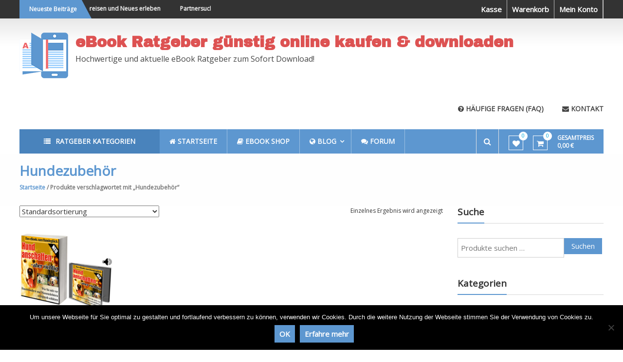

--- FILE ---
content_type: text/css
request_url: https://www.shop-ebook.info/wp-content/themes/estore-pro/style.css?ver=6.7.2
body_size: 20195
content:
/*!
Theme Name: eStore Pro
Theme URI: https://themegrill.com/themes/estore/
Author: ThemeGrill
Author URI: https://themegrill.com/wordpress-themes/
Description: eStore pro is a clean, beautiful and fully customizable responsive WooCommerce WordPress theme. This theme packs many premium features and several custom widgets which helps making your online store professional and well organized. Theme is fully compatible with WooCommerce and YITH WooCommerce Wishlist plugins. As an online store owner, attracting customers and selling products will be lot easier with this theme.
Version: 2.1.8
License: GNU General Public License v3 or later
License URI: http://www.gnu.org/licenses/gpl-3.0.html
Text Domain: estore
Tags: one-column, two-columns, left-sidebar, right-sidebar, custom-colors, custom-menu, featured-images, theme-options, blog, e-commerce, custom-logo, footer-widgets, rtl-language-support, threaded-comments

This theme, like WordPress, is licensed under the GPL.
Use it to make something cool, have fun, and share what you've learned with others.

eStore is based on Underscores http://underscores.me/, (C) 2012-2015 Automattic, Inc.
Underscores is distributed under the terms of the GNU GPL v2 or later.

Normalizing styles have been helped along thanks to the fine work of
Nicolas Gallagher and Jonathan Neal http://necolas.github.com/normalize.css/
*/
/*--------------------------------------------------------------*/
/*--------------------------------------------------------------
# Normalize
--------------------------------------------------------------*/
html, body, div, span, applet, object, iframe,
h1, h2, h3, h4, h5, h6, p, blockquote, pre, a,
abbr, acronym, address, big, cite, code, del, dfn, em, font,
ins, kbd, q, s, samp, small, strike, strong, sub, sup,
tt, var, dl, dt, dd, ol, ul, li, fieldset, form, label, legend,
table, caption, tbody, tfoot, thead, tr, th, td {
  border: 0;
  font-family: inherit;
  font-size: 100%;
  font-style: inherit;
  font-weight: inherit;
  margin: 0;
  outline: 0;
  padding: 0;
  vertical-align: baseline; }

html {
  font-size: 62.5%;
  /* Corrects text resizing oddly in IE6/7 when body font-size is set using em units http://clagnut.com/blog/348/#c790 */
  overflow-y: scroll;
  /* Keeps page centered in all browsers regardless of content height */
  -webkit-text-size-adjust: 100%;
  /* Prevents iOS text size adjust after orientation change, without disabling user zoom */
  -ms-text-size-adjust: 100%;
  /* www.456bereastreet.com/archive/201012/controlling_text_size_in_safari_for_ios_without_disabling_user_zoom/ */ }

*,
*:before,
*:after {
  /* apply a natural box layout model to all elements; see http://www.paulirish.com/2012/box-sizing-border-box-ftw/ */
  /* Not needed for modern webkit but still used by Blackberry Browser 7.0; see http://caniuse.com/#search=box-sizing */
  /* Still needed for Firefox 28; see http://caniuse.com/#search=box-sizing */
  box-sizing: border-box; }

body {
  background: #fff; }

article,
aside,
details,
figcaption,
figure,
footer,
header,
main,
nav,
section {
  display: block; }

ol,
ul {
  list-style: none; }

table {
  border-collapse: separate;
  border-spacing: 0; }

caption,
th,
td {
  font-weight: normal;
  text-align: left; }

blockquote:before,
blockquote:after,
q:before,
q:after {
  content: ""; }

blockquote,
q {
  quotes: "" ""; }

a:focus {
  outline: 0; }

a:hover,
a:active {
  outline: 0; }

a img {
  border: 0; }

/*--------------------------------------------------------------
2.0 Typography
--------------------------------------------------------------*/
body,
button,
input,
select,
textarea {
  color: #333333;
  font-family: 'Open Sans', sans-serif;
  font-size: 13px;
  line-height: 1.8;
  font-weight: 400; }

h1,
h2,
h3,
h4,
h5,
h6 {
  clear: both;
  font-weight: normal;
  font-family: 'Open Sans', sans-serif;
  line-height: 1.3;
  margin-bottom: 15px;
  color: #333333;
  font-weight: 700; }

.sub-title {
  color: #333;
  font-weight: 400;
  line-height: 32px;
  font-family: 'Open Sans', sans-serif;
  font-size: 32px; }

p {
  margin-bottom: 20px; }

b,
strong {
  font-weight: bold; }

dfn,
cite,
em,
i {
  font-style: italic; }

blockquote {
  margin: 0 15px;
  font-size: 20px;
  font-style: italic;
  font-family: 'Open Sans', sans-serif;
  font-weight: 300; }

address {
  margin: 0 0 15px; }

pre {
  background: #eee;
  font-family: "Courier 10 Pitch", Courier, monospace;
  font-size: 15px;
  font-size: 1.5rem;
  line-height: 1.6;
  margin-bottom: 1.6em;
  max-width: 100%;
  overflow: auto;
  padding: 1.6em; }

code,
kbd,
tt,
var {
  font: 15px Monaco, Consolas, "Andale Mono", "DejaVu Sans Mono", monospace; }

abbr,
acronym {
  border-bottom: 1px dotted #666;
  cursor: help; }

mark,
ins {
  background: #fff9c0;
  text-decoration: none; }

sup,
sub {
  font-size: 75%;
  height: 0;
  line-height: 0;
  position: relative;
  vertical-align: baseline; }

sup {
  bottom: 1ex; }

sub {
  top: .5ex; }

small {
  font-size: 75%; }

big {
  font-size: 125%; }

h1 {
  font-size: 36px; }

h2 {
  font-size: 30px; }

h3 {
  font-size: 28px; }

h4 {
  font-size: 20px; }

h5 {
  font-size: 18px; }

h6 {
  font-size: 16px; }

/*--------------------------------------------------------------
3.0 Elements
--------------------------------------------------------------*/
hr {
  background-color: #ccc;
  border: 0;
  height: 1px;
  margin-bottom: 15px; }

ul,
ol {
  margin: 0 0 15px 20px; }

ul {
  list-style: disc; }

ol {
  list-style: decimal; }

li > ul,
li > ol {
  margin-bottom: 0;
  margin-left: 15px; }

dt {
  font-weight: bold; }

dd {
  margin: 0 15px 15px; }

img {
  height: auto;
  /* Make sure images are scaled correctly. */
  max-width: 100%;
  /* Adhere to container width. */
  vertical-align: middle; }

figure {
  margin: 0; }

table {
  margin: 0 0 15px;
  width: 100%;
  border-collapse: collapse; }

th {
  font-weight: bold;
  border: 1px solid #CCC;
  padding: 5px 10px; }

td {
  border: 1px solid #CCC;
  padding: 5px 10px; }

/*--------------------------------------------------------------
4.0 Forms
--------------------------------------------------------------*/
button,
input,
select,
textarea {
  font-size: 100%;
  /* Corrects font size not being inherited in all browsers */
  margin: 0;
  /* Addresses margins set differently in IE6/7, F3/4, S5, Chrome */
  vertical-align: middle; }

.navigation .nav-links a,
.bttn,
button,
input[type="button"],
input[type="reset"],
input[type="submit"] {
  background: #333333;
  color: #fff;
  cursor: pointer;
  /* Improves usability and consistency of cursor style between image-type 'input' and others */
  font-size: 14px;
  line-height: 13px;
  height: 33px;
  border: none;
  padding: 10px 15px;
  font-weight: 400;
  display: inline-block;
  position: relative;
  text-shadow: none;
  transition: background 0.5s ease; }

.navigation .nav-links a:hover,
.bttn:hover,
button,
input[type="button"]:hover,
input[type="reset"]:hover,
input[type="submit"]:hover {
  background: #00A9E0;
  color: #ffffff !important; }

input[type="checkbox"],
input[type="radio"] {
  padding: 0; }

button::-moz-focus-inner,
input::-moz-focus-inner {
  /* Corrects inner padding and border displayed oddly in FF3/4 www.sitepen.com/blog/2008/05/14/the-devils-in-the-details-fixing-dojos-toolbar-buttons/ */
  border: 0;
  padding: 0; }

input[type="text"],
input[type="email"],
input[type="url"],
input[type="password"],
input[type="search"],
input[type="tel"] {
  color: #666;
  border: 1px solid #ccc;
  height: 36px;
  width: 100%;
  -webkit-appearance: none; }

input[type="text"]:focus,
input[type="email"]:focus,
input[type="url"]:focus,
input[type="password"]:focus,
input[type="search"]:focus,
textarea:focus {
  border: 1px solid #AAA; }

.searchform input[type="text"]:focus {
  border: none; }

input[type="text"],
input[type="email"],
input[type="url"],
input[type="password"],
input[type="search"] {
  padding: 3px 6px; }

textarea {
  overflow: auto;
  /* Removes default vertical scrollbar in IE6/7/8/9 */
  padding-left: 3px;
  vertical-align: top;
  /* Improves readability and alignment in all browsers */
  color: #666;
  border: 1px solid #ccc;
  height: 160px;
  max-width: 100%;
  width: 100%; }

/*--------------------------------------------------------------
5.0 Links
--------------------------------------------------------------*/
a {
  color: #00A9E0;
  text-decoration: none;
  transition: all 0.3s ease-in-out;
  -webkit-transition: all 0.3s ease-in-out;
  -moz-transition: all 0.3s ease-in-out; }

a:hover,
a:focus,
a:active {
  color: #0191BC; }

/*--------------------------------------------------------------
6.0 Accessibility
--------------------------------------------------------------*/
/* Text meant only for screen readers */
.screen-reader-text {
  clip: rect(1px, 1px, 1px, 1px);
  position: absolute !important; }

.screen-reader-text:hover,
.screen-reader-text:active,
.screen-reader-text:focus {
  background-color: #f1f1f1;
  border-radius: 3px;
  box-shadow: 0 0 2px 2px rgba(0, 0, 0, 0.6);
  clip: auto !important;
  color: #21759b;
  display: block;
  font-size: 14px;
  font-weight: bold;
  height: auto;
  left: 5px;
  line-height: normal;
  padding: 15px 23px 14px;
  text-decoration: none;
  top: 5px;
  width: auto;
  z-index: 100000;
  /* Above WP toolbar */ }

/*--------------------------------------------------------------
7.0 Alignments
--------------------------------------------------------------*/
.alignleft {
  display: inline;
  float: left;
  margin-right: 15px; }

.alignright {
  display: inline;
  float: right;
  margin-left: 15px; }

.aligncenter {
  clear: both;
  display: block;
  margin: 0 auto; }

/*--------------------------------------------------------------
8.0 Clearings
--------------------------------------------------------------*/
.clearfix:before,
.clearfix:after,
.row:before,
.row:after,
.entry-content:before,
.entry-content:after,
.comment-content:before,
.comment-content:after,
.site-header:before,
.site-header:after,
.site-content:before,
.site-content:after,
.site-footer:before,
.site-footer:after,
.tg-container:after,
.tg-container:before {
  content: '';
  display: table; }

.clearfix:after,
.row:after,
.entry-content:after,
.comment-content:after,
.site-header:after,
.site-content:after,
.site-footer:after,
.tg-container:after {
  clear: both; }

.clear {
  clear: both; }

/*--------------------------------------------------------------
9.0 Widgets
--------------------------------------------------------------*/
.widget {
  margin: 0 0 25px;
  padding-bottom: 10px; }

/* Make sure select elements fit in widgets */
.widget select {
  max-width: 100%; }

/*--------------------------------------------------------------
10.0 Posts and pages
--------------------------------------------------------------*/
h1.entry-title {
  color: #353535;
  font-weight: 700;
  margin-bottom: 0;
  padding-bottom: 0;
  text-transform: capitalize; }

h1.entry-title a {
  color: #3d3d3d; }

.hentry {
  margin: 0 0 15px; }

.updated {
  display: none; }

.single .byline,
.group-blog .byline,
.posted-on,
.blog-author,
.blog-cat {
  display: inline;
  font-family: 'Open Sans', sans-serif;
  font-size: 14px;
  font-style: italic;
  font-weight: 300; }

.cat-links {
  margin-right: 10px; }

.page-content,
.entry-content,
.entry-summary {
  margin: 15px 0 0; }

.page-links {
  clear: both;
  margin: 0 0 15px; }

.edit-link .post-edit-link {
  background: #293037;
  padding: 4px 10px;
  color: #FFF !important;
  line-height: 1;
  border-radius: 3px;
  font-size: 13px; }

.edit-link .post-edit-link:before {
  content: "\f044";
  font-family: FontAwesome;
  margin-right: 5px; }

#blog-post article.hentry,
.search article.hentry,
.archive article.hentry,
.tag article.hentry,
.category article.hentry {
  margin-bottom: 20px;
  padding-bottom: 20px;
  margin-top: 40px; }

#blog-post article.hentry:first-child,
.search article.hentry:first-child,
.archive article.hentry:first-child,
.tag article.hentry:first-child,
.category article.hentry:first-child {
  margin-top: 0; }

article.hentry .edit-link {
  display: block;
  margin-top: 20px; }

article.hentry h1.entry-title {
  margin-bottom: 5px;
  line-height: 1.2; }

article.hentry .entry-footer > span {
  margin-right: 15px;
  font-size: 13px; }

.page-header .page-title {
  color: #333333;
  padding-bottom: 15px; }

.entry-footer a {
  color: #999; }

.entry-footer a:hover {
  color: #DC3522; }

.nav-links .meta-nav {
  display: none; }

.nav-links {
  clear: both;
  display: table;
  width: 100%; }

.nav-links .nav-previous,
.nav-links .nav-next,
.default-wp-page li {
  display: inline-block;
  float: left;
  vertical-align: top;
  width: 50%; }

.default-wp-page li.next {
  float: right; }

.nav-links .nav-next,
.default-wp-page .next {
  text-align: right; }

.nav-links .nav-previous a:before {
  content: "\f0d9";
  font-family: FontAwesome;
  font-style: normal;
  margin-right: 5px; }

.nav-links .nav-next a:after {
  content: "\f0da";
  font-family: FontAwesome;
  font-style: normal;
  margin-left: 5px; }

.entry-thumbnail {
  position: relative; }

.entry-exrecpt {
  width: 60%;
  float: right; }

.short-content {
  margin-bottom: 10px; }

.short-content + .bttn {
  float: right; }

.entry-footer {
  margin-top: 10px; }

.full-width {
  float: none;
  width: 100%; }

.default-wp-page {
  margin: 0;
  list-style: none; }

/*--------------------------------------------------------------
11.0 Asides
--------------------------------------------------------------*/
.blog .format-aside .entry-title,
.archive .format-aside .entry-title {
  display: none; }

/*--------------------------------------------------------------
12.0 Comments
--------------------------------------------------------------*/
.comment-content a {
  word-wrap: break-word; }

#comments h2.comments-title {
  background: none;
  color: #333333;
  display: block;
  font-size: 22px;
  font-style: normal;
  font-weight: 600;
  margin: 35px 0;
  padding: 0 0 10px;
  border-bottom: 1px solid #e1e1e1; }

#comments h3 {
  margin: 0 0 10px;
  color: #141414;
  font-weight: 600;
  display: inline-block;
  line-height: 22px;
  font-size: 18px; }

#commentform label {
  width: 120px;
  display: block; }

textarea#comment {
  width: 100%;
  height: 150px; }

/*Comment Lists*/
.comments-area ol {
  margin: 0;
  padding: 0;
  list-style: none; }

.comments-area ol.children {
  margin: 0 0 0 15px; }

.comment-list .comment-body {
  background: #e1e1e1 none repeat scroll 0 0;
  border-top: 2px solid #00A9E0;
  margin-bottom: 20px;
  padding: 15px; }

.comment-author img {
  vertical-align: middle;
  margin-right: 15px; }

.comment-author .fn {
  font-style: normal;
  font-size: 16px;
  text-transform: capitalize;
  font-weight: bold; }

.comment-author .fn .url {
  color: #333;
  padding: 0 5px; }

.comment-author .fn .url:hover {
  color: #00A9E0; }

.comment-author .says {
  display: none; }

.commentmetadata {
  float: right;
  font-weight: normal;
  font-size: 12px;
  font-style: italic;
  font-weight: 300; }

.comment-metadata {
  padding-left: 52px;
  font-size: 13px; }

.commentmetadata a {
  color: #666; }

.comment-content {
  padding-left: 52px;
  margin-top: 10px; }

.commentmetadata .comment-edit-link {
  color: #01AEFD; }

.commentmetadata + .clear {
  margin-bottom: 20px; }

.comment-awaiting-moderation {
  margin: 10px 0 0;
  padding-left: 51px;
  font-weight: 600; }

.reply .comment-reply-link {
  background: none repeat scroll 0 0 #293037;
  border-radius: 3px;
  color: #FFFFFF;
  font-size: 13px;
  line-height: 1;
  padding: 2px 10px; }

#respond {
  background: #f2f2f2;
  padding: 20px;
  margin-top: 20px;
  color: #141414; }

#commentform .form-submit {
  margin-bottom: 0; }

#cancel-comment-reply-link {
  font-style: italic;
  color: #00A9E0; }

#cancel-comment-reply-link:before {
  font-family: FontAwesome;
  content: "\f057";
  margin: 0 5px 0 20px;
  font-style: normal;
  color: #00A9E0; }

.logged-in-as a {
  color: #00A9E0; }

/*--------------------------------------------------------------
13.0 Infinite scroll
--------------------------------------------------------------*/
/* Globally hidden elements when Infinite Scroll is supported and in use. */
.infinite-scroll .paging-navigation,
.infinite-scroll.neverending .site-footer {
  /* Theme Footer (when set to scrolling) */
  display: none; }

/* When Infinite Scroll has reached its end we need to re-display elements that were hidden (via .neverending) before */
.infinity-end.neverending .site-footer {
  display: block; }

#infinite-footer {
  display: none; }

/*--------------------------------------------------------------
14.0 Media
--------------------------------------------------------------*/
.page-content img.wp-smiley,
.entry-content img.wp-smiley,
.comment-content img.wp-smiley {
  border: none;
  margin-bottom: 0;
  margin-top: 0;
  padding: 0; }

.wp-caption {
  border: 1px solid #ccc;
  margin-bottom: 15px;
  max-width: 100%; }

.wp-caption img[class*="wp-image-"] {
  display: block;
  margin: 1.2% auto 0;
  max-width: 98%; }

.wp-caption-text {
  text-align: center; }

.wp-caption .wp-caption-text {
  margin: 10px 0; }

.site-main .gallery {
  margin-bottom: 1.5em; }

.site-main .gallery a img {
  border: none;
  height: auto;
  max-width: 90%; }

.site-main .gallery dd,
.site-main .gallery figcaption {
  margin: 0; }

/* Make sure embeds and iframes fit their containers */
embed,
iframe,
object {
  max-width: 100%; }

.bypostauthor,
.gallery-caption,
.sticky {
  /* empty property */ }

/*--------------------------------------------------------------
17.0 COMMON CSS
--------------------------------------------------------------*/
body {
  font-weight: 400;
  position: relative;
  font-family: 'Open Sans', sans-serif;
  line-height: 1.8;
  overflow: hidden; }

.hide {
  display: none; }

#page {
  -webkit-transition: all 0.5s ease;
  -moz-transition: all 0.5s ease;
  -ms-transition: all 0.5s ease;
  -o-transition: all 0.5s ease;
  transition: all 0.5s ease; }

.home section {
  margin-top: 30px; }

/*--------------------------------------------------------------
# Widgets
--------------------------------------------------------------*/
.widget {
  margin: 0 0 1.5em;
  /* Make sure select elements fit in widgets. */ }
  .widget select {
    max-width: 100%; }

/*--------------------------------------------------------------
  # sidebar CSS
--------------------------------------------------------------*/
.widget-title {
  border-bottom: 1px solid #d6d6d6;
  font-size: 15px;
  font-weight: 700;
  margin-bottom: 30px;
  position: relative; }
  .widget-title span {
    border-bottom: 2px solid #00a9e0;
    padding-bottom: 10px;
    display: inline-block;
    position: relative;
    top: 1px; }

.widget_archive ul,
.widget_categories ul,
.widget_recent_entries ul,
.widget_meta ul,
.widget_recent_comments ul,
.widget_rss ul,
.widget_pages ul,
.widget_nav_menu ul,
.widget_product_categories ul {
  list-style: outside none none;
  margin: 0;
  padding: 0px; }

.widget_archive li,
.widget_categories li,
.widget_pages li,
.widget_meta li,
.widget_recent_comments li,
.widget_recent_entries li,
.widget_rss li,
.widget_nav_menu li,
.widget_product_categories li {
  border-bottom: none;
  color: #333;
  font-size: 13px;
  line-height: 24px;
  margin: 0 0 10px;
  padding: 0 0 5px 25px;
  position: relative;
  -webkit-transition: color 0.3s ease 0s;
  -moz-transition: color 0.3s ease 0s;
  -ms-transition: color 0.3s ease 0s;
  -o-transition: color 0.3s ease 0s;
  transition: color 0.3s ease 0s;
  display: block; }

.widget_categories ul.children,
.widget_pages ul.children,
.widget_meta ul.children,
.widget_recent_comments ul.children,
.widget_recent_entries ul.children,
.widget_rss ul.children,
.widget_nav_menu ul.children,
.widget_product_categories ul.children {
  margin-top: 5px; }

.widget ul.children li:last-child {
  margin: 0;
  padding-bottom: 0; }

.widget_archive li a,
.widget_categories li a,
.widget_pages li a,
.widget_meta li a,
.widget_recent_comments li a,
.widget_recent_entries li a,
.widget_rss li a,
.widget_nav_menu li a,
.widget_product_categories li a {
  color: #333; }

.widget_archive a::before,
.widget_categories a:before,
.widget_pages a:before,
.widget_meta a:before,
.widget_recent_comments a:before,
.widget_recent_entries a:before,
.widget_rss a:before,
.widget_nav_menu a:before,
.widget_product_categories a:before {
  color: #888888;
  content: "\f187";
  font-family: "FontAwesome";
  font-size: 14px;
  left: 0;
  position: absolute;
  top: 0;
  -webkit-transition: color 0.3s ease;
  -moz-transition: color 0.3s ease;
  -ms-transition: color 0.3s ease;
  -o-transition: color 0.3s ease;
  transition: color 0.3s ease; }

.widget_categories a::before,
.widget_product_categories a:before {
  content: "\f07b"; }

.widget_recent_entries a::before {
  content: "\f101"; }

.widget_meta a::before,
.widget_nav_menu a:before {
  content: "\f1db"; }

.widget_recent_comments a::before {
  content: "\f086"; }

.widget_rss a::before {
  content: "\f09e"; }

.widget_pages a:before {
  content: "\f1ea"; }

.widget_tag_cloud a {
  background: #ebebeb none repeat scroll 0 0;
  border: medium none;
  color: #888888;
  display: inline-block;
  margin: 0 5px 5px 0;
  padding: 6px 10px; }

.widget_archive a:hover::before,
.widget_categories a:hover:before,
.widget_pages a:hover:before,
.widget_meta a:hover:before,
.widget_recent_comments a:hover:before,
.widget_recent_entries a:hover:before,
.widget_rss a:hover:before,
.widget_nav_menu a:hover:before,
.widget_product_categories li a:hover:before,
.widget_archive li a:hover,
.widget_categories li a:hover,
.widget_pages li a:hover,
.widget_meta li a:hover,
.widget_recent_comments li a:hover,
.widget_recent_entries li a:hover,
.widget_rss li a:hover,
.widget_nav_menu li a:hover,
.widget_tag_cloud a:hover,
.widget_product_categories a:hover {
  color: #00a9e0; }

.widget_tag_cloud a:hover {
  background: #00a9e0 none repeat scroll 0 0;
  color: #fff; }

.widget_recent_entries .post-date {
  color: #9f9f9f;
  display: block;
  font-size: 12px; }

.widget_search input[type="search"] {
  width: 84%; }

.widget_search button {
  height: 36px;
  margin-left: -3px;
  width: 15%; }

.widget_search input[type="search"] {
  width: 70%;
  display: inline-block;
  vertical-align: top; }

.widget_search button {
  height: 36px;
  margin-left: -3px;
  width: 46px; }

/*--------------------------------------------------------------
# layouts
--------------------------------------------------------------*/
/*--------------------------------------------------------------
    Inner page layout CSS
--------------------------------------------------------------*/
#primary {
  float: left;
  width: 72.5%; }

#secondary {
  float: right;
  width: 25%; }

.left_sidebar #secondary {
  float: left; }

.left_sidebar #primary {
  float: right; }

.no_sidebar_full_width #primary {
  width: 100%;
  float: none; }

.no_sidebar_full_width #secondary {
  display: none; }

.no_sidebar_content_centered #primary {
  float: none;
  display: block;
  margin: 0 auto; }

.no_sidebar_content_centered #secondary {
  display: none; }

/*--------------------------------------------------------------
# Grid
--------------------------------------------------------------*/
/*--------------------------------------------------------------
# Responsive grid for pages
--------------------------------------------------------------*/
.tg-container {
  width: 1200px;
  margin: 0 auto;
  position: relative; }

.tg-column-wrapper {
  clear: both;
  margin-left: -2%; }
  .tg-column-wrapper .tg-column-1 {
    width: 100%;
    float: left;
    margin-left: 2%; }
  .tg-column-wrapper .tg-column-2 {
    width: 48%;
    margin-left: 2%;
    float: left; }
  .tg-column-wrapper .tg-column-3 {
    float: left;
    margin-left: 2%;
    width: 31.32%; }
  .tg-column-wrapper .tg-column-4 {
    width: 23%;
    margin-left: 2%;
    float: left; }
  .tg-column-wrapper .tg-column-5 {
    width: 18%;
    margin-left: 2%;
    float: left; }

.woocommerce-page ul.products.tg-column-wrapper {
  clear: both;
  margin-left: -2%; }
  .woocommerce-page ul.products.tg-column-wrapper li.product.tg-column-4 {
    width: 23%;
    margin-left: 2%;
    float: left;
    margin-right: 0;
    padding: 0; }

.tg-column-bottom-margin {
  margin-bottom: 2%; }

.hide {
  display: none; }

/*--------------------------------------------------------------
# Theme
--------------------------------------------------------------*/
/*--------------------------------------------------------------
# Header
--------------------------------------------------------------*/
/*--------------------------------------------------------------
## Top Header
--------------------------------------------------------------*/
.top-header-wrapper {
  background: #f0f0f0; }

.left-top-header {
  float: left; }

.right-top-header {
  float: right; }
  .right-top-header .top-header-menu-wrapper {
    float: left; }
    .right-top-header .top-header-menu-wrapper ul {
      margin: 0;
      list-style: none;
      padding: 0; }
      .right-top-header .top-header-menu-wrapper ul li {
        border-right: 1px solid #c0bfbf;
        float: left; }
        .right-top-header .top-header-menu-wrapper ul li a {
          color: #6d6c6c;
          font-weight: 600;
          line-height: 38px;
          padding: 0 10px;
          display: block; }
          .right-top-header .top-header-menu-wrapper ul li a:hover {
            background: #00A9E0;
            color: #ffffff; }

.left-header-block {
  border-right: 1px solid #c0bfbf;
  color: #6d6c6c;
  float: left;
  font-size: 12px;
  font-weight: 600;
  line-height: 12px;
  margin-right: 10px;
  margin-top: 12px;
  padding-right: 10px; }
  .left-header-block i {
    margin-right: 5px; }

.contact-info {
  border-right: none; }

.right-header-block {
  float: left; }
  .right-header-block a {
    color: #6d6c6c;
    line-height: 38px;
    display: block;
    float: left;
    font-size: 12px;
    padding: 0 10px;
    font-weight: 600;
    border-right: 1px solid #c0bfbf;
    -webkit-transition: all 0.5s ease;
    -moz-transition: all 0.5s ease;
    transition: all 0.5s ease; }
    .right-header-block a:hover {
      background: #00a9e0;
      color: #ffffff; }
    .right-header-block a i {
      margin-left: 3px; }

#lang_sel_click a.lang_sel_sel {
  background: transparent none repeat scroll 0 0;
  border: medium none;
  line-height: 38px;
  font-size: 12px;
  font-weight: 600;
  color: #6d6c6c;
  padding: 0 10px;
  border-right: 1px solid #c0bfbf; }
  #lang_sel_click a.lang_sel_sel:hover {
    background: #00a9e0;
    color: #ffffff; }

#lang_sel_click {
  float: left;
  font-family: "Open Sans", sans-serif; }
  #lang_sel_click li {
    width: auto; }

#lang_sel_click ul ul {
  border-top: 2px solid #00A9E0;
  top: 100%; }
  #lang_sel_click ul ul li {
    background: #f0f0f0;
    width: 100%; }
    #lang_sel_click ul ul li a {
      background: transparent none repeat scroll 0 0;
      border: none;
      border-bottom: 1px solid rgba(0, 0, 0, 0.1);
      display: block;
      padding: 6px 10px; }

/*--------------------------------------------------------------
## Middle Header
--------------------------------------------------------------*/
.middle-header-wrapper {
  padding: 20px 0; }

.logo,
.site-title-wrapper,
.logo-wrapper {
  float: left; }

.logo-wrapper {
  margin: 14px 0; }

.logo {
  margin-right: 15px; }

#site-title {
  float: none;
  font-size: 28px;
  margin: 0;
  line-height: 1.3; }
  #site-title a {
    color: #454545; }

#site-description {
  color: #454545;
  font-size: 14px;
  font-weight: 400;
  margin: 0; }

#header-sidebar .widget {
  margin: 0; }

.widget-large-advertise,
.wishlist-cart-wrapper {
  float: right;
  margin: 0;
  padding: 0; }

.wishlist-cart-wrapper {
  margin: 22px 0; }

.wishlist-wrapper,
.wcmenucart-contents {
  background: #f65656 none repeat scroll 0 0;
  border-radius: 100%;
  float: left;
  height: 42px;
  line-height: 42px;
  margin-left: 25px;
  text-align: center;
  width: 42px;
  display: block;
  position: relative; }

.wishlist-wrapper a,
.cart-wrapper .estore-cart-views > a {
  color: #ffffff !important; }

.wishlist-wrapper .wishlist-value,
.cart-wrapper .cart-value {
  background: #fff none repeat scroll 0 0;
  border: 2px solid #f65656;
  border-radius: 100%;
  display: block;
  height: 24px;
  line-height: 19px;
  position: absolute;
  right: -10px;
  top: -9px;
  width: 24px;
  color: #f65656;
  font-size: 12px; }

.wcmenucart-contents {
  background: #00A9E0;
  float: left; }
  .wcmenucart-contents .cart-value {
    border: 2px solid #00A9E0;
    color: #00A9E0; }

.cart-wrapper {
  float: left;
  position: relative; }

.my-cart-wrap {
  float: left;
  margin-left: 20px; }
  .my-cart-wrap .my-cart {
    font-size: 13px;
    font-weight: 700;
    text-transform: uppercase; }

.cart-total {
  font-size: 12px;
  font-weight: 600; }

#masthead {
  position: relative;
  z-index: 99; }

/*--------------------------------------------------------------
## Bottom Header
--------------------------------------------------------------*/
/*--------------------------------------------------------------
	Bottom Header css
--------------------------------------------------------------*/
.bottom-header-wrapper {
  border-top: 1px solid #e5e5e5;
  border-bottom: 1px solid #e5e5e5;
  position: relative; }
  .bottom-header-wrapper .tg-container {
    position: static; }

.category-menu {
  background: #333 none repeat scroll 0 0;
  color: #fff;
  float: left;
  font-weight: 600;
  line-height: 43px;
  text-transform: capitalize;
  width: 230px;
  cursor: pointer;
  font-size: 14px;
  -webkit-transition: all 0.5s ease;
  -moz-transition: all 0.5s ease;
  -ms-transition: all 0.5s ease;
  -o-transition: all 0.5s ease;
  transition: all 0.5s ease;
  position: relative;
  margin-right: 30px; }
  .category-menu:hover {
    background: #00A9E0; }
  .category-menu .category-toggle {
    padding: 0 20px; }
    .category-menu .category-toggle i {
      float: right;
      line-height: 43px; }
  .category-menu .category-toggle.active {
    background: #00A9E0; }

#category-navigation {
  background: #ffffff none repeat scroll 0 0;
  border: 2px solid #00a9e0;
  left: 0;
  position: absolute;
  top: 100%;
  width: 100%;
  z-index: 999; }
  #category-navigation ul {
    list-style: none;
    margin: 0; }
    #category-navigation ul li {
      padding: 0 20px;
      line-height: 38px;
      border-bottom: 1px solid rgba(0, 0, 0, 0.06);
      position: relative; }
      #category-navigation ul li a {
        color: #333; }
      #category-navigation ul li:hover > a {
        color: #0191BC; }
      #category-navigation ul li:last-child {
        border-bottom: none; }

#category-navigation ul.sub-menu {
  background: #ffffff none repeat scroll 0 0;
  border: 2px solid #00a9e0;
  left: 110%;
  position: absolute;
  top: 0;
  width: 200px;
  opacity: 0;
  visibility: hidden;
  -webkit-transition: all 0.5s ease;
  -moz-transition: all 0.5s ease;
  transition: all 0.5s ease; }

#category-navigation ul li:hover > ul.sub-menu {
  opacity: 1;
  visibility: visible;
  left: 100%; }

/*--------------------------------------------------------------
## Header-cart-popup
--------------------------------------------------------------*/
#masthead .widget_shopping_cart {
  background: #fff none repeat scroll 0 0;
  border: 1px solid #f1f1f1;
  box-shadow: 1px 1px 7px rgba(0, 0, 0, 0.05);
  opacity: 0;
  padding: 20px 15px;
  position: absolute;
  left: 37%;
  top: 120%;
  visibility: hidden;
  width: 250px;
  -webkit-transition: all 0.5s ease;
  -moz-transition: all 0.5s ease;
  transition: all 0.5s ease;
  -webkit-transform: translateX(-50%);
  -moz-transform: translateX(-50%);
  -ms-transform: translateX(-50%);
  -o-transform: translateX(-50%);
  transform: translateX(-50%);
  z-index: 9;
  border-bottom: 3px solid #00A9E0;
  border-top: 3px solid #00A9E0; }
  #masthead .widget_shopping_cart:before {
    border-left: 10px solid transparent;
    border-right: 10px solid transparent;
    border-bottom: 10px solid #00A9E0;
    content: "";
    position: absolute;
    left: 50%;
    -webkit-transform: translateX(-50%);
    -moz-transform: translateX(-50%);
    -ms-transform: translateX(-50%);
    -o-transform: translateX(-50%);
    transform: translateX(-50%);
    top: -10px; }

#masthead .cart-wrapper:hover .widget_shopping_cart {
  opacity: 1;
  visibility: visible;
  top: 110%; }

.widget_shopping_cart .total {
  border: 1px solid #e6e6e6;
  border-left: none;
  border-right: none;
  margin: 20px 0 0;
  padding: 5px 0;
  text-align: center; }

.widget_shopping_cart .button {
  border: 1px solid #e6e6e6;
  border-radius: 25px;
  color: #787878;
  display: block;
  float: left;
  margin: 20px 0 0 3%;
  text-align: center;
  width: 47%;
  -webkit-transition: all 0.5s ease;
  -moz-transition: all 0.5s ease;
  transition: all 0.5s ease; }
  .widget_shopping_cart .button:hover {
    background: #00A9E0;
    color: #ffffff;
    border-color: #00A9E0; }

.widget_shopping_cart .buttons {
  margin-left: -3%; }

.woocommerce.widget_shopping_cart .cart_list li {
  border-bottom: 1px solid #e1e1e1;
  margin-bottom: 10px;
  padding-bottom: 10px;
  padding-left: 0;
  padding-right: 32px; }
  .woocommerce.widget_shopping_cart .cart_list li img {
    border-radius: 100%;
    box-shadow: none;
    float: left;
    height: auto;
    margin-right: 10px;
    width: 42px; }
  .woocommerce.widget_shopping_cart .cart_list li a.remove {
    left: auto;
    position: absolute;
    right: 0;
    top: 0;
    color: #F65656 !important; }
    .woocommerce.widget_shopping_cart .cart_list li a.remove:hover {
      background: #F65656 !important;
      color: #ffffff !important; }
  .woocommerce.widget_shopping_cart .cart_list li a {
    color: #333333; }

.woocommerce.widget_shopping_cart .total {
  padding: 4px 0;
  border-top: 1px solid #e1e1e1;
  border-bottom: 1px solid #e1e1e1; }

.woocommerce .widget_shopping_cart_content .buttons {
  margin: 0; }
  .woocommerce .widget_shopping_cart_content .buttons a.button {
    border: 1px solid #e6e6e6;
    border-radius: 25px;
    color: #787878;
    display: block;
    float: left;
    margin: 20px 0 0 3%;
    text-align: center;
    width: 47%;
    font-weight: 400;
    background: none;
    -webkit-transition: all 0.5s ease;
    -moz-transition: all 0.5s ease;
    transition: all 0.5s ease; }
    .woocommerce .widget_shopping_cart_content .buttons a.button:hover {
      background: #00A9E0;
      color: #ffffff;
      border-color: #00A9E0; }

/*--------------------------------------------------------------
## Menu
--------------------------------------------------------------*/
#site-navigation {
  float: left; }
  #site-navigation ul {
    list-style: outside none none;
    margin: 0;
    padding: 0; }
    #site-navigation ul li {
      float: left;
      font-size: 14px;
      font-weight: 700;
      line-height: 43px;
      margin-left: 38px;
      position: relative; }
      #site-navigation ul li a {
        color: #454545;
        position: relative;
        text-transform: uppercase;
        display: block;
        -webkit-transition: all 0.5s ease;
        -moz-transition: all 0.5s ease;
        transition: all 0.5s ease; }
      #site-navigation ul li:first-child {
        margin-left: 0; }
    #site-navigation ul li.menu-item-has-children {
      padding-right: 10px; }
  #site-navigation .sub-menu,
  #site-navigation .children {
    left: 0;
    min-width: 200px;
    position: absolute;
    top: 120%;
    border: 1px solid #e5e5e5;
    border-bottom: 3px solid #00A9E0;
    z-index: 999;
    background: #ffffff;
    box-shadow: 1px 1px 7px rgba(0, 0, 0, 0.05);
    opacity: 0;
    visibility: hidden; }
    #site-navigation .sub-menu li,
    #site-navigation .children li {
      display: block;
      float: none;
      margin-left: 0; }
      #site-navigation .sub-menu li a,
      #site-navigation .children li a {
        border-bottom: 1px solid #e5e5e5;
        padding: 0 15px; }
    #site-navigation .sub-menu li.menu-item-has-children,
    #site-navigation .children li.menu-item-has-children {
      padding-right: 0; }
    #site-navigation .sub-menu ul,
    #site-navigation .children ul {
      top: 0;
      left: 110%; }

#site-navigation ul li.menu-item-has-children > a:after,
#secondary-navigation ul li.menu-item-has-children > a:after {
  position: absolute;
  top: 50%;
  right: -15px;
  content: "\f107";
  font-family: FontAwesome;
  color: #454545;
  -webkit-transform: translateY(-50%);
  -moz-transform: translateY(-50%);
  -ms-transform: translateY(-50%);
  -o-transform: translateY(-50%);
  transform: translateY(-50%);
  -webkit-transition: all 0.5s ease;
  -moz-transition: all 0.5s ease;
  transition: all 0.5s ease; }

#site-navigation ul.sub-menu li.menu-item-has-children > a:after,
#secondary-navigation ul.sub-menu li.menu-item-has-children > a:after {
  content: "\f105";
  right: 15px; }

#site-navigation ul li:hover > a,
#site-navigation ul li.current-menu-item > a,
#site-navigation ul li:hover > a:after,
#secondary-navigation ul li:hover > a,
#secondary-navigation ul li.current-menu-item > a,
#secondary-navigation ul li:hover > a:after {
  color: #00A9E0; }

#site-navigation ul li:hover > .sub-menu,
#site-navigation ul li:hover > .children,
#secondary-navigation ul li:hover > .sub-menu,
#secondary-navigation ul li:hover > .children {
  top: 100%;
  visibility: visible;
  opacity: 1; }

#site-navigation ul.sub-menu > li:hover > .sub-menu,
#secondary-navigation ul.sub-menu > li:hover > .sub-menu {
  top: 0;
  visibility: visible;
  opacity: 1;
  left: 100%; }

.sub-toggle {
  display: none; }

/*--------------------------------------------------------------
## Menu
--------------------------------------------------------------*/
/*--------------------------------------------------------------
## Header cart popup css
--------------------------------------------------------------*/
/*--------------------------------------------------------------
	Search User  css
--------------------------------------------------------------*/
.search-user-wrapper {
  float: right; }

.search-user-block {
  border-left: 1px solid #e5e5e5;
  float: left;
  font-size: 16px;
  line-height: 43px;
  padding: 0;
  -webkit-transition: all 0.5s ease;
  -moz-transition: all 0.5s ease;
  -ms-transition: all 0.5s ease;
  -o-transition: all 0.5s ease;
  transition: all 0.5s ease;
  cursor: pointer; }
  .search-user-block .search-icon {
    display: block;
    padding: 0 15px; }

.search-user-block a {
  color: #333;
  display: block;
  padding: 0 15px; }

.search-user-block:hover {
  background: #00A9E0;
  color: #fff; }

.search-user-block:hover a {
  color: #ffffff; }

.user-wrapper.search-user-block {
  border-right: 1px solid #e5e5e5; }

.search-wrapper {
  position: relative; }
  .search-wrapper .header-search-box {
    background: #ffffff none repeat scroll 0 0;
    border-bottom: 3px solid #00a9e0;
    border-top: 3px solid #00a9e0;
    box-shadow: 1px 1px 7px rgba(0, 0, 0, 0.15);
    padding: 15px;
    position: absolute;
    right: 0;
    top: 125%;
    width: 300px;
    z-index: 9999;
    opacity: 0;
    visibility: hidden; }
    .search-wrapper .header-search-box:before {
      border-left: 10px solid transparent;
      border-right: 10px solid transparent;
      border-bottom: 10px solid #00A9E0;
      content: "";
      position: absolute;
      right: 15px;
      top: -10px; }
    .search-wrapper .header-search-box .search-field {
      border-radius: 0;
      padding: 4px 10px;
      width: 85%;
      float: left; }
    .search-wrapper .header-search-box .searchsubmit {
      border: medium none;
      border-radius: 0;
      box-shadow: none;
      color: #fff;
      float: left;
      padding: 10px 0 10px;
      width: 15%;
      height: 36px; }

.header-search-box.active {
  opacity: 1;
  visibility: visible; }

/*--------------------------------------------------------------
# Header Media
--------------------------------------------------------------*/
.wp-custom-header {
  position: relative; }
  .wp-custom-header iframe {
    width: 100%; }
  .wp-custom-header .wp-custom-header-video-button {
    opacity: 0;
    visibility: hidden;
    position: absolute;
    top: 0;
    left: 0;
    right: 0;
    bottom: 0;
    margin: auto;
    width: 62px;
    height: 50px;
    font: 0px/0 a;
    -moz-transition: all 0.5s;
    -o-transition: all 0.5s;
    -webkit-transition: all 0.5s;
    transition: all 0.5s; }
    .wp-custom-header .wp-custom-header-video-button:before {
      content: '\f04b';
      display: block;
      font-family: FontAwesome;
      font-size: 20px; }
    .wp-custom-header .wp-custom-header-video-button.wp-custom-header-video-pause:before {
      content: '\f04c'; }
  .wp-custom-header:hover .wp-custom-header-video-button {
    visibility: visible;
    opacity: 1; }

/*--------------------------------------------------------------
# Slider
--------------------------------------------------------------*/
#top_slider_section {
  margin: 0; }
  #top_slider_section .widget {
    margin-bottom: 0;
    padding-bottom: 0; }

.big-slider {
  float: left;
  max-width: 800px;
  position: relative; }
  .big-slider ul {
    margin: 0;
    padding: 0;
    list-style: none; }
  .big-slider .bx-controls .bx-next,
  .big-slider .bx-controls .bx-prev {
    border-bottom: 30px solid transparent;
    border-left: 30px solid #333;
    border-top: 30px solid transparent;
    color: #ffffff;
    display: block;
    float: left;
    height: 0;
    line-height: 0;
    width: 0;
    font-size: 16px;
    position: absolute;
    left: 0;
    top: 50%;
    -webkit-transform: translateY(-50%);
    -moz-transform: translateY(-50%);
    -ms-transform: translateY(-50%);
    -o-transform: translateY(-50%);
    transform: translateY(-50%);
    -webkit-transition: all 0.5s ease;
    -moz-transition: all 0.5s ease;
    transition: all 0.5s ease; }
    .big-slider .bx-controls .bx-next i,
    .big-slider .bx-controls .bx-prev i {
      display: block;
      margin-left: -22px;
      margin-top: -10px; }
    .big-slider .bx-controls .bx-next:hover,
    .big-slider .bx-controls .bx-prev:hover {
      border-left-color: #00a9e0; }
  .big-slider .bx-controls .bx-next {
    float: right;
    border-right: 30px solid #333;
    border-left: transparent;
    left: auto;
    right: 0; }
    .big-slider .bx-controls .bx-next i {
      display: block;
      margin-left: 17px;
      margin-top: -10px; }
    .big-slider .bx-controls .bx-next:hover {
      border-right-color: #00a9e0; }

.slider-caption-wrapper {
  position: absolute;
  left: 50%;
  top: 50%;
  -webkit-transform: translate(-50%, -50%);
  -moz-transform: translate(-50%, -50%);
  -ms-transform: translate(-50%, -50%);
  -o-transform: translate(-50%, -50%);
  transform: translate(-50%, -50%);
  width: 80%;
  text-align: center; }
  .slider-caption-wrapper .slider-title {
    font-size: 32px;
    line-height: 40px;
    margin: 10px 0;
    text-shadow: 1px 1px 2px #333;
    color: #ffffff;
    font-weight: 700; }
    .slider-caption-wrapper .slider-title a {
      color: #ffffff; }
      .slider-caption-wrapper .slider-title a:hover {
        color: #00a9e0; }
  .slider-caption-wrapper .slider-content {
    color: #fff;
    font-size: 16px;
    text-shadow: 1px 1px 5px #333;
    margin: 10px 0 20px; }
  .slider-caption-wrapper .slider-btn {
    background: #00a9e0 none repeat scroll 0 0;
    border-radius: 25px;
    color: #ffffff;
    font-size: 14px;
    font-weight: 600;
    padding: 8px 0 8px 30px;
    -webkit-transition: all 0.5s ease;
    -moz-transition: all 0.5s ease;
    transition: all 0.5s ease; }
    .slider-caption-wrapper .slider-btn i {
      background: #0791be none repeat scroll 0 0;
      border-radius: 0 25px 25px 0;
      display: inline;
      margin-left: 15px;
      padding: 11px 15px 10px;
      -webkit-transition: all 0.5s ease;
      -moz-transition: all 0.5s ease;
      transition: all 0.5s ease; }
    .slider-caption-wrapper .slider-btn:hover {
      background: #0791be; }
      .slider-caption-wrapper .slider-btn:hover i {
        background: #00a9e0; }

.normal_slider {
  margin: 0 auto;
  max-width: 1200px;
  position: relative; }
  .normal_slider .slider-caption-wrapper .tg-container {
    width: 100%; }

.small-slider-wrapper {
  float: right;
  max-width: 380px; }

.home-slider,
.featured-slider {
  visibility: hidden;
  margin: 0; }

.category-slider,
.product-slider {
  position: relative;
  text-align: center; }
  .category-slider .bx-controls .bx-next,
  .category-slider .bx-controls .bx-prev,
  .product-slider .bx-controls .bx-next,
  .product-slider .bx-controls .bx-prev {
    border-bottom: 30px solid transparent;
    border-left: 30px solid #333;
    border-top: 30px solid transparent;
    color: #ffffff;
    display: block;
    float: left;
    height: 0;
    line-height: 0;
    width: 0;
    font-size: 16px;
    position: absolute;
    left: 0;
    top: 50%;
    z-index: 999;
    -webkit-transform: translateY(-50%);
    -moz-transform: translateY(-50%);
    -ms-transform: translateY(-50%);
    -o-transform: translateY(-50%);
    transform: translateY(-50%);
    -webkit-transition: all 0.5s ease;
    -moz-transition: all 0.5s ease;
    transition: all 0.5s ease; }
    .category-slider .bx-controls .bx-next i,
    .category-slider .bx-controls .bx-prev i,
    .product-slider .bx-controls .bx-next i,
    .product-slider .bx-controls .bx-prev i {
      display: block;
      margin-left: -22px;
      margin-top: -10px; }
    .category-slider .bx-controls .bx-next:hover,
    .category-slider .bx-controls .bx-prev:hover,
    .product-slider .bx-controls .bx-next:hover,
    .product-slider .bx-controls .bx-prev:hover {
      border-left-color: #00a9e0; }
  .category-slider .bx-controls .bx-next,
  .product-slider .bx-controls .bx-next {
    float: right;
    border-right: 30px solid #333;
    border-left: transparent;
    left: auto;
    right: 0;
    z-index: 999; }
    .category-slider .bx-controls .bx-next i,
    .product-slider .bx-controls .bx-next i {
      display: block;
      margin-left: 17px;
      margin-top: -10px; }
    .category-slider .bx-controls .bx-next:hover,
    .product-slider .bx-controls .bx-next:hover {
      border-right-color: #00a9e0; }
  .category-slider .thumbnail-pager-slider,
  .product-slider .thumbnail-pager-slider {
    z-index: 999; }

/*--------------------------------------------------------------
# Section
--------------------------------------------------------------*/
/*--------------------------------------------------------------
## section-title
--------------------------------------------------------------*/
.section-title-wrapper {
  border-bottom: 1px solid #e1e1e1;
  padding-bottom: 10px;
  margin-bottom: 20px; }
  .section-title-wrapper .section-title-block {
    float: left; }
    .section-title-wrapper .section-title-block .page-title {
      display: inline-block;
      font-size: 20px;
      margin: 0;
      position: relative; }
      .section-title-wrapper .section-title-block .page-title a {
        color: #454545; }
        .section-title-wrapper .section-title-block .page-title a:hover {
          color: #0191BC; }
    .section-title-wrapper .section-title-block .page-sub-title {
      display: inline-block;
      font-size: 13px;
      color: #7f7d7d;
      font-weight: 400;
      position: relative;
      margin: 0 0 0 10px;
      padding-left: 15px; }
      .section-title-wrapper .section-title-block .page-sub-title:before {
        position: absolute;
        left: 0;
        content: "/";
        top: 0; }

.widget-collection .page-title:after,
.widget-featured-collection .page-title:after {
  position: absolute;
  left: 0;
  bottom: -13px;
  content: "";
  width: 100%;
  height: 2px;
  background: #00A9E0; }

.sorting-form-wrapper {
  float: right; }
  .sorting-form-wrapper .sort-text {
    float: left;
    font-weight: 700; }
  .sorting-form-wrapper .woocommerce-ordering {
    float: left;
    margin-left: 15px; }

.view-all {
  float: right; }
  .view-all a {
    color: #333333; }
    .view-all a:hover {
      color: #0191BC; }

/*--------------------------------------------------------------
## feature color
--------------------------------------------------------------*/
.widget-featured-collection .page-title:after {
  background: #ffc300; }

.widget-featured-collection .section-title-wrapper .section-title-block .page-title a:hover {
  color: #e2ae04; }

/*--------------------------------------------------------------
## collection color
--------------------------------------------------------------*/
.product-collection .page-title:after {
  position: absolute;
  left: 0;
  bottom: -12px;
  content: "";
  width: 100%;
  height: 2px;
  background: #00A9E0; }

.men-collection-color .page-title:after {
  background: #00A9E0; }

.men-collection-color .section-title-wrapper .section-title-block .page-title a:hover {
  color: #0191BC; }

/*--------------------------------------------------------------
## men-collection
--------------------------------------------------------------*/
.hot-product-title {
  font-size: 18px;
  margin: 0;
  text-align: center;
  text-transform: uppercase;
  background: #00A9E0;
  color: #ffffff;
  padding: 5px 0; }

.hot-product-content-wrapper {
  border: 1px solid #e1e1e1;
  padding: 15px; }
  .hot-product-content-wrapper .hot-img {
    margin: 0;
    position: relative;
    border-bottom: 3px solid #00A9E0;
    overflow: hidden; }
    .hot-product-content-wrapper .hot-img a {
      display: block; }
      .hot-product-content-wrapper .hot-img a img {
        display: block;
        width: 100%; }
      .hot-product-content-wrapper .hot-img a i {
        margin-left: 5px; }
    .hot-product-content-wrapper .hot-img .cart-price-wrapper {
      background: rgba(0, 0, 0, 0.6);
      bottom: -40px;
      left: 0;
      padding: 8px 10px;
      position: absolute;
      width: 100%;
      -webkit-transition: all 0.5s ease;
      -moz-transition: all 0.5s ease;
      transition: all 0.5s ease; }
      .hot-product-content-wrapper .hot-img .cart-price-wrapper .add_to_cart_button {
        float: left;
        font-weight: 600;
        color: #ffffff; }
        .hot-product-content-wrapper .hot-img .cart-price-wrapper .add_to_cart_button:hover {
          color: #0191BC; }
      .hot-product-content-wrapper .hot-img .cart-price-wrapper .add_to_cart_button.added {
        display: none; }
      .hot-product-content-wrapper .hot-img .cart-price-wrapper .added_to_cart {
        float: left;
        font-weight: 600;
        color: #ffffff; }
        .hot-product-content-wrapper .hot-img .cart-price-wrapper .added_to_cart:hover {
          color: #0191BC; }
      .hot-product-content-wrapper .hot-img .cart-price-wrapper .hot-price {
        float: right;
        color: #ffffff; }
        .hot-product-content-wrapper .hot-img .cart-price-wrapper .hot-price del {
          color: #c1c1c1; }
        .hot-product-content-wrapper .hot-img .cart-price-wrapper .hot-price ins {
          background: transparent none repeat scroll 0 0;
          color: #fff;
          font-weight: 700; }
    .hot-product-content-wrapper .hot-img:hover .cart-price-wrapper {
      bottom: 0; }

.hot-content-wrapper {
  text-align: center;
  padding: 15px 0 10px; }
  .hot-content-wrapper .hot-title {
    font-size: 16px;
    margin: 0; }
    .hot-content-wrapper .hot-title a {
      color: #454545; }
      .hot-content-wrapper .hot-title a:hover {
        color: #0191BC; }
  .hot-content-wrapper .star-rating {
    color: #00A9E0;
    float: none;
    display: inline-block;
    float: none;
    font-size: 14px;
    margin: 0 0 15px; }
  .hot-content-wrapper .hot-content {
    color: #7f7d7d;
    line-height: 21px;
    margin: 15px 0 20px; }
  .hot-content-wrapper .single_add_to_wishlist {
    background: #00A9E0;
    border-radius: 25px;
    padding: 5px 15px;
    color: #ffffff;
    display: inline-block;
    font-weight: 600; }
    .hot-content-wrapper .single_add_to_wishlist:hover {
      background: #0191BC;
      color: #ffffff; }
    .hot-content-wrapper .single_add_to_wishlist i {
      margin-left: 3px; }

.product-list-wrap {
  border: 1px solid #e1e1e1;
  padding: 15px; }
  .product-list-wrap .product-list-block {
    border-bottom: 1px solid #e1e1e1;
    margin-bottom: 7px;
    padding-bottom: 7px; }
    .product-list-wrap .product-list-block .product-list-img {
      float: left;
      margin: 0; }
      .product-list-wrap .product-list-block .product-list-img a,
      .product-list-wrap .product-list-block .product-list-img img {
        display: block; }
    .product-list-wrap .product-list-block .product-list-content {
      float: right;
      width: 65%; }
      .product-list-wrap .product-list-block .product-list-content .product-list-title {
        font-size: 12px;
        margin: 0; }
        .product-list-wrap .product-list-block .product-list-content .product-list-title a {
          color: #454545; }
          .product-list-wrap .product-list-block .product-list-content .product-list-title a:hover {
            color: #0191BC; }
      .product-list-wrap .product-list-block .product-list-content .price {
        font-size: 12px; }
        .product-list-wrap .product-list-block .product-list-content .price .price-text {
          font-weight: 600; }
        .product-list-wrap .product-list-block .product-list-content .price del {
          color: #94978f;
          margin-left: 5px; }
        .product-list-wrap .product-list-block .product-list-content .price ins {
          background: none;
          color: #00A9E0;
          margin-left: 5px; }
    .product-list-wrap .product-list-block:last-child {
      margin-bottom: 0;
      padding-bottom: 0;
      border: none; }

.widget-collection .cart-wishlist-btn {
  margin-top: 4px; }
  .widget-collection .cart-wishlist-btn a {
    font: 0px/0 a;
    color: transparent; }
    .widget-collection .cart-wishlist-btn a i {
      border: 1px solid #00A9E0;
      display: inline-block;
      font-size: 14px;
      height: 26px;
      line-height: 26px;
      margin-right: 10px;
      text-align: center;
      width: 30px;
      color: #00A9E0;
      -webkit-transition: all 0.5s ease;
      -moz-transition: all 0.5s ease;
      transition: all 0.5s ease; }
      .widget-collection .cart-wishlist-btn a i:hover {
        color: #ffffff !important;
        background: #0191BC;
        border-color: #0191BC; }
  .widget-collection .cart-wishlist-btn a.added_to_cart {
    font-size: 14px;
    line-height: 26px;
    font-family: FontAwesome;
    position: relative; }
    .widget-collection .cart-wishlist-btn a.added_to_cart:after {
      content: "\f06e";
      font-family: FontAwesome;
      top: 50%;
      left: 0;
      -webkit-transform: translateY(-53%);
      -moz-transform: translateY(-53%);
      -ms-transform: translateY(-53%);
      -o-transform: translateY(-53%);
      transform: translateY(-53%);
      position: absolute;
      color: #ffffff;
      font-size: 16px;
      border: 1px solid #00A9E0;
      display: inline-block;
      font-size: 14px;
      height: 26px;
      line-height: 26px;
      margin-right: 10px;
      text-align: center;
      width: 30px;
      color: #00A9E0; }
  .widget-collection .cart-wishlist-btn a.added_to_cart:hover:after {
    color: #ffffff !important;
    background: #00A9E0; }

.collection-right-align .tg-column-wrapper .tg-column-4.collection-block {
  float: right; }

/*--------------------------------------------------------------
## thumb-collection
--------------------------------------------------------------*/
.widget_vertical_promo .promo_style_1 .collection-thumb-block,
.widget_full_width_promo .promo_style_1 .collection-thumb-block {
  position: relative;
  text-align: center; }
  .widget_vertical_promo .promo_style_1 .collection-thumb-block .collection-thumb-img,
  .widget_full_width_promo .promo_style_1 .collection-thumb-block .collection-thumb-img {
    margin: 0;
    overflow: hidden; }
    .widget_vertical_promo .promo_style_1 .collection-thumb-block .collection-thumb-img img,
    .widget_full_width_promo .promo_style_1 .collection-thumb-block .collection-thumb-img img {
      display: inline-block;
      -webkit-transform: scale(1) rotate(0deg);
      -moz-transform: scale(1) rotate(0deg);
      -ms-transform: scale(1) rotate(0deg);
      -o-transform: scale(1) rotate(0deg);
      transform: scale(1) rotate(0deg);
      -webkit-transition: all 0.3s ease;
      -moz-transition: all 0.3s ease;
      transition: all 0.3s ease; }
  .widget_vertical_promo .promo_style_1 .collection-thumb-block .collection-thumb-hover,
  .widget_full_width_promo .promo_style_1 .collection-thumb-block .collection-thumb-hover {
    background: rgba(0, 0, 0, 0.7) none repeat scroll 0 0;
    height: 100%;
    left: 0;
    position: absolute;
    top: 0;
    width: 100%; }
    .widget_vertical_promo .promo_style_1 .collection-thumb-block .collection-thumb-hover .collection-thumb-title-wrapper,
    .widget_full_width_promo .promo_style_1 .collection-thumb-block .collection-thumb-hover .collection-thumb-title-wrapper {
      bottom: 30px;
      left: 0;
      position: absolute;
      text-align: center;
      width: 100%;
      -webkit-transition: all 0.3s ease;
      -moz-transition: all 0.3s ease;
      transition: all 0.3s ease; }
      .widget_vertical_promo .promo_style_1 .collection-thumb-block .collection-thumb-hover .collection-thumb-title-wrapper .collection-thumb-title,
      .widget_full_width_promo .promo_style_1 .collection-thumb-block .collection-thumb-hover .collection-thumb-title-wrapper .collection-thumb-title {
        color: #ffffff;
        font-size: 26px;
        font-weight: 700;
        display: block;
        text-transform: uppercase; }
      .widget_vertical_promo .promo_style_1 .collection-thumb-block .collection-thumb-hover .collection-thumb-title-wrapper .collection-thumb-sub-title,
      .widget_full_width_promo .promo_style_1 .collection-thumb-block .collection-thumb-hover .collection-thumb-title-wrapper .collection-thumb-sub-title {
        display: block;
        color: #dcdcdc;
        font-size: 16px;
        text-transform: uppercase;
        padding: 0 30px; }
    .widget_vertical_promo .promo_style_1 .collection-thumb-block .collection-thumb-hover:after,
    .widget_full_width_promo .promo_style_1 .collection-thumb-block .collection-thumb-hover:after {
      border: 2px solid rgba(255, 255, 255, 0.7);
      content: "";
      height: 90%;
      left: 50%;
      position: absolute;
      top: 50%;
      transform: translate(-50%, -50%);
      width: 93%; }
  .widget_vertical_promo .promo_style_1 .collection-thumb-block:hover img,
  .widget_full_width_promo .promo_style_1 .collection-thumb-block:hover img {
    -webkit-transform: scale(1.1) rotate(-2deg);
    -moz-transform: scale(1.1) rotate(-2deg);
    -ms-transform: scale(1.1) rotate(-2deg);
    -o-transform: scale(1.1) rotate(-2deg);
    transform: scale(1.1) rotate(-2deg); }
  .widget_vertical_promo .promo_style_1 .collection-thumb-block:hover .collection-thumb-hover .collection-thumb-title-wrapper,
  .widget_full_width_promo .promo_style_1 .collection-thumb-block:hover .collection-thumb-hover .collection-thumb-title-wrapper {
    bottom: 40px; }

.widget_vertical_promo .collection-thumb-block {
  float: none;
  margin-bottom: 20px;
  width: 100%; }
  .widget_vertical_promo .collection-thumb-block:last-child {
    margin-bottom: 0; }

.widget_vertical_promo .promo_style_2 .collection-thumb-block,
.widget_full_width_promo .promo_style_2 .collection-thumb-block {
  position: relative; }
  .widget_vertical_promo .promo_style_2 .collection-thumb-block .collection-thumb-img,
  .widget_full_width_promo .promo_style_2 .collection-thumb-block .collection-thumb-img {
    text-align: center; }
  .widget_vertical_promo .promo_style_2 .collection-thumb-block .collection-thumb-title,
  .widget_full_width_promo .promo_style_2 .collection-thumb-block .collection-thumb-title {
    background: rgba(0, 0, 0, 0.6) none repeat scroll 0 0;
    bottom: 0;
    font-size: 18px;
    left: 0;
    margin: 0;
    padding: 8px 0;
    position: absolute;
    text-align: center;
    width: 100%;
    color: #ffffff; }
    .widget_vertical_promo .promo_style_2 .collection-thumb-block .collection-thumb-title:hover,
    .widget_full_width_promo .promo_style_2 .collection-thumb-block .collection-thumb-title:hover {
      color: #00a9e0; }
  .widget_vertical_promo .promo_style_2 .collection-thumb-block .collection-thumb-sub-title,
  .widget_full_width_promo .promo_style_2 .collection-thumb-block .collection-thumb-sub-title {
    display: none; }

/*--------------------------------------------------------------
## about
--------------------------------------------------------------*/
.widget-about {
  position: relative;
  overflow: hidden;
  padding: 0;
  margin: 0; }
  .widget-about .tg-container {
    position: absolute;
    left: 50%;
    top: 0;
    height: 100%;
    max-width: 1200px;
    -webkit-transform: translateX(-50%);
    -moz-transform: translateX(-50%);
    -ms-transform: translateX(-50%);
    -o-transform: translateX(-50%);
    transform: translateX(-50%); }
    .widget-about .tg-container .about-content-wrapper {
      position: absolute;
      left: 0;
      top: 0;
      width: 50%;
      height: 100%;
      background: #f9f9f9; }
      .widget-about .tg-container .about-content-wrapper .about-block {
        position: absolute;
        top: 50%;
        left: 0;
        -webkit-transform: translateY(-50%);
        -moz-transform: translateY(-50%);
        -ms-transform: translateY(-50%);
        -o-transform: translateY(-50%);
        transform: translateY(-50%);
        z-index: 999; }
        .widget-about .tg-container .about-content-wrapper .about-block .about-title {
          font-size: 28px;
          margin: 0;
          text-transform: uppercase; }
          .widget-about .tg-container .about-content-wrapper .about-block .about-title a {
            color: #454545; }
        .widget-about .tg-container .about-content-wrapper .about-block .about-sub-title {
          color: #00a9e0;
          margin: 10px 0;
          font-size: 16px;
          text-transform: capitalize; }
        .widget-about .tg-container .about-content-wrapper .about-block .about-content {
          color: #737373;
          font-size: 14px;
          margin-top: 20px; }
      .widget-about .tg-container .about-content-wrapper:before {
        content: "";
        position: absolute;
        width: 1000%;
        height: 100%;
        background: #f9f9f9;
        left: -1000%;
        top: 0; }
      .widget-about .tg-container .about-content-wrapper:after {
        background: #f9f9f9 none repeat scroll 0 0;
        content: "";
        height: 2000px;
        position: absolute;
        right: 650px;
        top: 50%;
        -webkit-transform: rotate(70deg) translateY(-50%);
        -moz-transform: rotate(70deg) translateY(-50%);
        -ms-transform: rotate(70deg) translateY(-50%);
        -o-transform: rotate(70deg) translateY(-50%);
        transform: rotate(70deg) translateY(-50%);
        width: 2000px;
        z-index: 9; }

.about-img {
  margin: 0; }
  .about-img img {
    width: 100%;
    display: block; }

.widget-about .layout-1-cta .about-btn {
  display: none; }

/*--------------------------------------------------------------
## featured-collection
--------------------------------------------------------------*/
.featured-slider,
.feature-slider-tab {
  margin: 0;
  padding: 0; }
  .featured-slider li,
  .feature-slider-tab li {
    text-align: center; }
    .featured-slider li .featured-img,
    .feature-slider-tab li .featured-img {
      margin: 0;
      padding: 0;
      border: 1px solid #e1e1e1;
      text-align: center;
      position: relative; }
      .featured-slider li .featured-img img,
      .feature-slider-tab li .featured-img img {
        display: block; }
      .featured-slider li .featured-img .featured-hover-wrapper,
      .feature-slider-tab li .featured-img .featured-hover-wrapper {
        background: rgba(0, 0, 0, 0.6) none repeat scroll 0 0;
        height: 100%;
        left: 0;
        position: absolute;
        top: 0;
        width: 100%;
        z-index: 9;
        opacity: 0;
        visibility: hidden;
        -webkit-transition: all 0.5s ease;
        -moz-transition: all 0.5s ease;
        transition: all 0.5s ease; }
        .featured-slider li .featured-img .featured-hover-wrapper .featured-hover-block,
        .feature-slider-tab li .featured-img .featured-hover-wrapper .featured-hover-block {
          position: absolute;
          left: 0;
          top: 52%;
          -webkit-transform: translateY(-50%);
          -moz-transform: translateY(-50%);
          -ms-transform: translateY(-50%);
          -o-transform: translateY(-50%);
          transform: translateY(-50%);
          text-align: center;
          width: 100%;
          -webkit-transition: all 0.5s ease;
          -moz-transition: all 0.5s ease;
          transition: all 0.5s ease;
          opacity: 0;
          visibility: hidden; }
          .featured-slider li .featured-img .featured-hover-wrapper .featured-hover-block a,
          .feature-slider-tab li .featured-img .featured-hover-wrapper .featured-hover-block a {
            border: 1px solid #fff;
            color: #fff;
            display: inline-block;
            height: 40px;
            width: 40px;
            margin: 0 5px;
            font: 0/0 a;
            border-radius: 0;
            vertical-align: top; }
            .featured-slider li .featured-img .featured-hover-wrapper .featured-hover-block a:hover,
            .feature-slider-tab li .featured-img .featured-hover-wrapper .featured-hover-block a:hover {
              background: #e2ae04;
              border-color: #e2ae04; }
            .featured-slider li .featured-img .featured-hover-wrapper .featured-hover-block a i,
            .feature-slider-tab li .featured-img .featured-hover-wrapper .featured-hover-block a i {
              font-size: 16px;
              line-height: 36px; }
          .featured-slider li .featured-img .featured-hover-wrapper .featured-hover-block a.added_to_cart,
          .feature-slider-tab li .featured-img .featured-hover-wrapper .featured-hover-block a.added_to_cart {
            position: relative; }
            .featured-slider li .featured-img .featured-hover-wrapper .featured-hover-block a.added_to_cart:after,
            .feature-slider-tab li .featured-img .featured-hover-wrapper .featured-hover-block a.added_to_cart:after {
              content: "\f06e";
              font-family: FontAwesome;
              top: 50%;
              left: 50%;
              -webkit-transform: translate(-50%, -50%);
              -moz-transform: translate(-50%, -50%);
              -ms-transform: translate(-50%, -50%);
              -o-transform: translate(-50%, -50%);
              transform: translate(-50%, -50%);
              position: absolute;
              color: #ffffff;
              font-size: 16px; }
        .featured-slider li .featured-img .featured-hover-wrapper:hover .featured-hover-block,
        .feature-slider-tab li .featured-img .featured-hover-wrapper:hover .featured-hover-block {
          top: 50%;
          opacity: 1;
          visibility: visible; }
      .featured-slider li .featured-img:hover .featured-hover-wrapper,
      .feature-slider-tab li .featured-img:hover .featured-hover-wrapper {
        opacity: 1;
        visibility: visible; }
    .featured-slider li .featured-title,
    .feature-slider-tab li .featured-title {
      font-size: 15px;
      margin: 10px 0 0; }
      .featured-slider li .featured-title a,
      .feature-slider-tab li .featured-title a {
        color: #454545; }
        .featured-slider li .featured-title a:hover,
        .feature-slider-tab li .featured-title a:hover {
          color: #e2ae04; }
    .featured-slider li .woocommerce-product-rating .star-rating,
    .feature-slider-tab li .woocommerce-product-rating .star-rating {
      display: inline-block;
      float: none;
      font-size: 14px;
      margin: 15px 0 5px;
      color: #ffc300; }
    .featured-slider li .price,
    .feature-slider-tab li .price {
      display: block; }
      .featured-slider li .price .price-text,
      .feature-slider-tab li .price .price-text {
        font-weight: 600; }
      .featured-slider li .price del,
      .feature-slider-tab li .price del {
        color: #94978f;
        margin-left: 3px; }
      .featured-slider li .price .amount,
      .feature-slider-tab li .price .amount {
        background: none;
        margin-left: 3px; }
      .featured-slider li .price ins,
      .feature-slider-tab li .price ins {
        color: #ffc300;
        background: none; }
    .featured-slider li .single_add_to_wishlist,
    .feature-slider-tab li .single_add_to_wishlist {
      background: #ffc300 none repeat scroll 0 0;
      border-radius: 25px;
      color: #ffffff;
      display: inline-block;
      font-weight: 600;
      padding: 5px 15px;
      margin: 10px 0 15px; }
      .featured-slider li .single_add_to_wishlist:hover,
      .feature-slider-tab li .single_add_to_wishlist:hover {
        background: #e2ae04; }
      .featured-slider li .single_add_to_wishlist i,
      .feature-slider-tab li .single_add_to_wishlist i {
        margin-left: 5px; }

.widget-featured-collection .bx-controls {
  position: absolute;
  right: 0;
  top: 5px; }
  .widget-featured-collection .bx-controls .bx-prev,
  .widget-featured-collection .bx-controls .bx-next {
    border: 1px solid #e1e1e1;
    font-size: 14px;
    display: inline-block;
    width: 25px;
    height: 25px;
    line-height: 22px;
    text-align: center;
    margin-left: 5px;
    color: #e1e1e1; }
    .widget-featured-collection .bx-controls .bx-prev:hover,
    .widget-featured-collection .bx-controls .bx-next:hover {
      background: #e2ae04;
      color: #ffffff;
      border-color: #e2ae04; }

.product-list-content .entry-meta span {
  border: medium none;
  padding: 0;
  margin: 6px 0; }

.woocommerce a.button.add_to_cart_button {
  background: none; }

.woocommerce a.button.add_to_cart_button:hover {
  background: none; }

.hot-content-wrapper .woocommerce-product-rating.woocommerce .star-rating {
  margin: 5px auto 17px;
  float: none; }

/*--------------------------------------------------------------
## index-blog
--------------------------------------------------------------*/
.blog-section {
  background: #f9f9f9 none repeat scroll 0 0;
  padding: 40px 0; }
  .blog-section .widget-title {
    font-size: 20px;
    margin: 0 0 24px;
    text-align: center;
    border: none;
    text-transform: uppercase; }
  .blog-section .entry-title {
    margin-top: 20px; }
  .blog-section .entry-content {
    margin-top: 10px; }
  .blog-section .hentry {
    margin: 0; }

.widget_logo {
  padding: 40px 0; }
  .widget_logo .widget-title {
    font-size: 20px;
    margin: 0 0 24px;
    text-align: center;
    border: none;
    text-transform: uppercase; }
  .widget_logo .tg-column-wrapper {
    margin-left: 0; }
    .widget_logo .tg-column-wrapper .tg-column-5 {
      margin-left: 0; }
  .widget_logo .bx-controls {
    text-align: center;
    margin: 20px 0; }
    .widget_logo .bx-controls a {
      border: 1px solid rgba(0, 0, 0, 0.2);
      color: #ccc;
      display: inline-block;
      margin: 0 5px;
      padding: 1px 10px; }
      .widget_logo .bx-controls a:hover {
        background: #00A9E0;
        border-color: #00A9E0;
        color: #ffffff; }

/*--------------------------------------------------------------
# Tags
--------------------------------------------------------------*/
.new-tag,
.sales-tag {
  display: inline-block;
  left: 0;
  padding: 2px 20px;
  position: absolute;
  top: 30px;
  color: #ffffff;
  text-transform: uppercase;
  z-index: 10; }

.new-tag {
  background: #00A9E0; }
  .new-tag:before, .new-tag:after {
    border-bottom: 13px solid transparent;
    border-left: 10px solid #00A9E0;
    border-top: 0 solid transparent;
    content: "";
    right: -10px;
    position: absolute;
    top: 0; }
  .new-tag:after {
    bottom: 0;
    border-bottom: 0 solid transparent;
    border-left: 10px solid #00A9E0;
    border-top: 13px solid transparent;
    top: auto; }

.sales-tag {
  background: #F65656;
  right: 0;
  left: auto; }
  .sales-tag:before, .sales-tag:after {
    border-bottom: 13px solid transparent;
    border-right: 10px solid #F65656;
    border-top: 0 solid transparent;
    content: "";
    left: -10px;
    position: absolute;
    top: 0; }
  .sales-tag:after {
    bottom: 0;
    border-bottom: 0 solid transparent;
    border-right: 10px solid #F65656;
    border-top: 13px solid transparent;
    top: auto; }

/*--------------------------------------------------------------
# Footer
--------------------------------------------------------------*/
#colophon {
  margin-top: 40px; }

#top-footer {
  background: #f6f7f7 none repeat scroll 0 0;
  padding: 50px 0; }

#bottom-footer {
  background: #e9ebeb none repeat scroll 0 0;
  padding: 10px 0; }

.copy-right {
  float: left;
  font-size: 11px; }

.payment-partner-wrapper {
  float: right; }
  .payment-partner-wrapper ul {
    margin: 0;
    list-style: none; }
    .payment-partner-wrapper ul li {
      float: left;
      margin-left: 10px; }

.scrollup {
  background: #00a9e0 none repeat scroll 0 0;
  border-radius: 3px;
  bottom: 30px;
  color: #fff;
  font-size: 18px;
  height: 40px;
  line-height: 36px;
  position: fixed;
  right: 20px;
  text-align: center;
  width: 40px; }

.scrollup:hover,
.scrollup:active,
.scrollup:focus {
  color: #ffffff;
  background: #0791BE; }

/*--------------------------------------------------------------
# Inner Pages
--------------------------------------------------------------*/
/*--------------------------------------------------------------
# Blog
--------------------------------------------------------------*/
/*--------------------------------------------------------------
    blog page layout CSS
--------------------------------------------------------------*/
.page-header {
  background: #f6f6f6 none repeat scroll 0 0;
  margin-bottom: 70px;
  padding: 20px 0 10px;
  text-align: center; }
  .page-header .entry-title {
    color: #00a9e0;
    font-size: 28px;
    line-height: 30px;
    font-weight: 700;
    margin: 0; }
  .page-header .entry-sub-title {
    font-weight: 600;
    color: #3b3b3b;
    font-size: 14px;
    line-height: 30px;
    margin: 5px 0; }
    .page-header .entry-sub-title span {
      margin: 0 5px; }
      .page-header .entry-sub-title span a {
        color: #3b3b3b; }
        .page-header .entry-sub-title span a:hover {
          color: #0191BC; }

.widget_featured_posts_block .entry-thumbnail img {
  width: 100%; }

.has-post-thumbnail .entry-thumbnail,
.widget_featured_posts_block .entry-thumbnail {
  position: relative;
  margin: 0; }
  .has-post-thumbnail .entry-thumbnail .posted-on,
  .widget_featured_posts_block .entry-thumbnail .posted-on {
    background: #333 none repeat scroll 0 0;
    left: 0;
    padding: 10px 0;
    position: absolute;
    text-align: center;
    top: 0;
    width: 110px;
    color: #ffffff;
    font-size: 14px;
    font-style: normal;
    font-weight: 400;
    line-height: 24px;
    text-transform: uppercase;
    display: block;
    -webkit-transition: background 0.3s ease;
    -moz-transition: background 0.3s ease;
    transition: background 0.3s ease; }
    .has-post-thumbnail .entry-thumbnail .posted-on a,
    .widget_featured_posts_block .entry-thumbnail .posted-on a {
      color: #ffffff;
      font-size: 14px;
      font-style: normal;
      font-weight: 400;
      line-height: 24px;
      text-transform: uppercase;
      display: block; }
    .has-post-thumbnail .entry-thumbnail .posted-on:hover,
    .widget_featured_posts_block .entry-thumbnail .posted-on:hover {
      background: #00a9e0 none repeat scroll 0 0; }

.entry-title {
  font-size: 18px;
  line-height: 24px;
  margin: 10px 0 5px;
  text-transform: uppercase; }
  .entry-title a {
    color: #454545; }

.has-post-thumbnail .entry-title {
  margin-top: 30px; }

.entry-title a:hover,
.entry-btn .btn:hover,
.entry-meta a:hover {
  color: #00a9e0; }

.entry-meta span {
  border-left: 2px solid #b5b5b5;
  display: inline-block;
  line-height: 15px;
  margin: 10px 10px 10px 0;
  padding-left: 10px; }
  .entry-meta span a,
  .entry-meta span i {
    color: #787878;
    font-size: 11px;
    font-weight: 600; }
  .entry-meta span i {
    margin-right: 5px; }

.entry-meta span:first-child {
  border-left: none;
  margin-left: 0px;
  padding-left: 0px; }

article {
  border-top: 1px solid #e4e4e4;
  margin-top: 40px;
  padding-top: 40px; }

article:first-child {
  border-top: none;
  margin-top: 0px;
  padding-top: 0px; }

.entry-btn .btn {
  color: #7f7d7d;
  font-size: 13px;
  margin-top: 10px; }

article .entry-content {
  color: #7f7d7d;
  margin-top: 22px; }

.entry-thumbnail .posted-on {
  background: transparent none repeat scroll 0 0;
  display: block;
  position: static;
  width: 100%;
  text-align: left;
  font-style: normal; }
  .entry-thumbnail .posted-on a {
    color: #333;
    font-weight: 600;
    width: 100%; }

/*--------------------------------------------------------------
## products
--------------------------------------------------------------*/
.woocommerce-page ul.products li.product {
  padding: 0;
  text-align: center; }
  .woocommerce-page ul.products li.product .products-img {
    margin: 0;
    padding: 0;
    border: 1px solid #e1e1e1;
    text-align: center;
    position: relative; }
    .woocommerce-page ul.products li.product .products-img img {
      display: block;
      margin: 0; }
    .woocommerce-page ul.products li.product .products-img .products-hover-wrapper {
      background: rgba(0, 0, 0, 0.6) none repeat scroll 0 0;
      height: 100%;
      left: 0;
      position: absolute;
      top: 0;
      width: 100%;
      z-index: 9;
      opacity: 0;
      visibility: hidden;
      -webkit-transition: all 0.5s ease;
      -moz-transition: all 0.5s ease;
      transition: all 0.5s ease; }
      .woocommerce-page ul.products li.product .products-img .products-hover-wrapper .products-hover-block {
        position: absolute;
        left: 0;
        top: 52%;
        -webkit-transform: translateY(-50%);
        -moz-transform: translateY(-50%);
        -ms-transform: translateY(-50%);
        -o-transform: translateY(-50%);
        transform: translateY(-50%);
        text-align: center;
        width: 100%;
        -webkit-transition: all 0.5s ease;
        -moz-transition: all 0.5s ease;
        transition: all 0.5s ease;
        opacity: 0;
        visibility: hidden; }
        .woocommerce-page ul.products li.product .products-img .products-hover-wrapper .products-hover-block a {
          border: 1px solid #fff;
          color: #fff;
          display: inline-block;
          height: 40px;
          width: 40px;
          margin: 0 5px;
          background: none;
          font: 0/0 a;
          border-radius: 0;
          vertical-align: top;
          padding: 0; }
          .woocommerce-page ul.products li.product .products-img .products-hover-wrapper .products-hover-block a:hover {
            background: #0191BC;
            border-color: #0191BC; }
          .woocommerce-page ul.products li.product .products-img .products-hover-wrapper .products-hover-block a i {
            font-size: 16px;
            line-height: 36px;
            margin-left: 0; }
        .woocommerce-page ul.products li.product .products-img .products-hover-wrapper .products-hover-block a.added_to_cart {
          position: relative; }
          .woocommerce-page ul.products li.product .products-img .products-hover-wrapper .products-hover-block a.added_to_cart:after {
            content: "\f06e";
            font-family: FontAwesome;
            top: 50%;
            left: 50%;
            -webkit-transform: translate(-50%, -50%);
            -moz-transform: translate(-50%, -50%);
            -ms-transform: translate(-50%, -50%);
            -o-transform: translate(-50%, -50%);
            transform: translate(-50%, -50%);
            position: absolute;
            color: #ffffff;
            font-size: 16px; }
      .woocommerce-page ul.products li.product .products-img .products-hover-wrapper:hover .products-hover-block {
        top: 50%;
        opacity: 1;
        visibility: visible; }
    .woocommerce-page ul.products li.product .products-img:hover .products-hover-wrapper {
      opacity: 1;
      visibility: visible; }
  .woocommerce-page ul.products li.product .products-title {
    font-size: 15px;
    margin: 20px 0 0;
    padding: 0; }
    .woocommerce-page ul.products li.product .products-title a {
      color: #454545; }
      .woocommerce-page ul.products li.product .products-title a:hover {
        color: #0191BC; }
  .woocommerce-page ul.products li.product .star-rating {
    display: inline-block;
    float: none;
    font-size: 14px;
    margin: 15px 0 5px;
    color: #00A9E0; }
  .woocommerce-page ul.products li.product .price {
    display: block;
    font-size: 14px;
    color: #333; }
    .woocommerce-page ul.products li.product .price .price-text {
      font-weight: 600; }
    .woocommerce-page ul.products li.product .price del {
      color: #94978f;
      margin-left: 3px;
      display: inline-block; }
    .woocommerce-page ul.products li.product .price .amount {
      background: none;
      margin-left: 3px; }
    .woocommerce-page ul.products li.product .price ins {
      color: #00A9E0;
      background: none;
      display: inline-block;
      font-weight: 400; }
  .woocommerce-page ul.products li.product .yith-wcwl-add-to-wishlist {
    text-align: center; }
    .woocommerce-page ul.products li.product .yith-wcwl-add-to-wishlist .add_to_wishlist.button.alt,
    .woocommerce-page ul.products li.product .yith-wcwl-add-to-wishlist .yith-wcwl-wishlistexistsbrowse a,
    .woocommerce-page ul.products li.product .yith-wcwl-add-to-wishlist .yith-wcwl-wishlistaddedbrowse a {
      background: #00A9E0 none repeat scroll 0 0;
      border-radius: 25px;
      color: #ffffff;
      display: inline-block;
      font-weight: 600;
      padding: 5px 20px;
      margin: 5px 0 15px;
      height: 34px;
      line-height: 24px; }
      .woocommerce-page ul.products li.product .yith-wcwl-add-to-wishlist .add_to_wishlist.button.alt:hover,
      .woocommerce-page ul.products li.product .yith-wcwl-add-to-wishlist .yith-wcwl-wishlistexistsbrowse a:hover,
      .woocommerce-page ul.products li.product .yith-wcwl-add-to-wishlist .yith-wcwl-wishlistaddedbrowse a:hover {
        background: #0191BC; }
      .woocommerce-page ul.products li.product .yith-wcwl-add-to-wishlist .add_to_wishlist.button.alt i,
      .woocommerce-page ul.products li.product .yith-wcwl-add-to-wishlist .yith-wcwl-wishlistexistsbrowse a i,
      .woocommerce-page ul.products li.product .yith-wcwl-add-to-wishlist .yith-wcwl-wishlistaddedbrowse a i {
        margin: 0;
        margin-left: 5px; }
    .woocommerce-page ul.products li.product .yith-wcwl-add-to-wishlist .add_to_wishlist.button.alt:after,
    .woocommerce-page ul.products li.product .yith-wcwl-add-to-wishlist .yith-wcwl-wishlistexistsbrowse a:after,
    .woocommerce-page ul.products li.product .yith-wcwl-add-to-wishlist .yith-wcwl-wishlistaddedbrowse a:after {
      content: "";
      display: table;
      clear: both; }
    .woocommerce-page ul.products li.product .yith-wcwl-add-to-wishlist .feedback {
      display: block;
      color: #00A9E0;
      display: none; }
    .woocommerce-page ul.products li.product .yith-wcwl-add-to-wishlist img.ajax-loading {
      display: none !important; }

/*--------------------------------------------------------------
## products collection
--------------------------------------------------------------*/
.single-product.woocommerce-page .product .images .thumbnails a {
  border: 1px solid #00A9E0; }

.single-product.woocommerce-page .product .product_title {
  float: left;
  font-size: 32px;
  line-height: 36px; }

.single-product.woocommerce-page .product .summary .price {
  float: right;
  font-weight: 700;
  font-style: 16px;
  color: #00A9E0;
  line-height: 40px; }

.single-product.woocommerce-page .product .woocommerce-product-rating {
  border: none;
  border-top: 1px solid #e1e1e1;
  border-bottom: 1px solid #e1e1e1;
  padding: 10px 0; }
  .single-product.woocommerce-page .product .woocommerce-product-rating .star-rating {
    color: #00A9E0;
    font-size: 18px;
    margin-top: 4px; }
  .single-product.woocommerce-page .product .woocommerce-product-rating .woocommerce-review-link {
    border-left: 1px solid #e1e1e1;
    color: #333;
    font-size: 14px;
    font-weight: 600;
    margin-left: 15px;
    padding-left: 25px; }

.single-product.woocommerce-page .product div[itemprop="description"] {
  border-bottom: 1px solid #e1e1e1;
  color: #6a6868;
  margin-bottom: 15px;
  padding-bottom: 0; }

.single-product.woocommerce-page .product .cart {
  display: inline-block;
  margin-bottom: 0; }
  .single-product.woocommerce-page .product .cart .single_add_to_cart_button {
    background: #00A9E0 none repeat scroll 0 0;
    border-radius: 25px;
    color: #ffffff;
    font-weight: 600;
    padding: 5px 20px;
    margin: 0 20px 0;
    height: 34px;
    line-height: 24px;
    position: relative; }
    .single-product.woocommerce-page .product .cart .single_add_to_cart_button:hover {
      background: #0191BC; }
    .single-product.woocommerce-page .product .cart .single_add_to_cart_button:after {
      content: "\f07a";
      font-family: FontAwesome;
      color: #ffffff;
      font-size: 16px;
      margin-left: 10px; }

.single-product.woocommerce-page .product .yith-wcwl-add-to-wishlist {
  display: inline-block;
  vertical-align: top;
  margin-top: 0; }
  .single-product.woocommerce-page .product .yith-wcwl-add-to-wishlist .add_to_wishlist.button.alt,
  .single-product.woocommerce-page .product .yith-wcwl-add-to-wishlist .yith-wcwl-wishlistexistsbrowse a,
  .single-product.woocommerce-page .product .yith-wcwl-add-to-wishlist .yith-wcwl-wishlistaddedbrowse a,
  .single-product.woocommerce-page .product .yith-wcwl-add-to-wishlist .single_add_to_cart_button {
    background: #00A9E0 none repeat scroll 0 0;
    border-radius: 25px;
    color: #ffffff;
    font-weight: 600;
    padding: 5px 20px;
    margin: 0 0 0;
    height: 34px;
    line-height: 24px; }
    .single-product.woocommerce-page .product .yith-wcwl-add-to-wishlist .add_to_wishlist.button.alt:hover,
    .single-product.woocommerce-page .product .yith-wcwl-add-to-wishlist .yith-wcwl-wishlistexistsbrowse a:hover,
    .single-product.woocommerce-page .product .yith-wcwl-add-to-wishlist .yith-wcwl-wishlistaddedbrowse a:hover,
    .single-product.woocommerce-page .product .yith-wcwl-add-to-wishlist .single_add_to_cart_button:hover {
      background: #0191BC; }
    .single-product.woocommerce-page .product .yith-wcwl-add-to-wishlist .add_to_wishlist.button.alt i,
    .single-product.woocommerce-page .product .yith-wcwl-add-to-wishlist .yith-wcwl-wishlistexistsbrowse a i,
    .single-product.woocommerce-page .product .yith-wcwl-add-to-wishlist .yith-wcwl-wishlistaddedbrowse a i,
    .single-product.woocommerce-page .product .yith-wcwl-add-to-wishlist .single_add_to_cart_button i {
      margin: 0;
      margin-left: 5px; }

.single-product.woocommerce-page .product .product_meta {
  border-top: 1px solid #e1e1e1;
  margin: 10px 0;
  padding-top: 10px; }
  .single-product.woocommerce-page .product .product_meta .posted_in {
    font-size: 14px;
    font-weight: 700; }
    .single-product.woocommerce-page .product .product_meta .posted_in a {
      font-weight: 400; }

.single-product.woocommerce-page .product .woocommerce-tabs {
  border: 1px solid #e1e1e1;
  margin-bottom: 30px; }
  .single-product.woocommerce-page .product .woocommerce-tabs .tabs.wc-tabs {
    background: #f9f9f9;
    padding: 0;
    border: none;
    margin-bottom: 0; }
    .single-product.woocommerce-page .product .woocommerce-tabs .tabs.wc-tabs li {
      border: medium none;
      border-radius: 0;
      padding: 0 20px;
      background: #F0F2F1;
      box-shadow: none; }
      .single-product.woocommerce-page .product .woocommerce-tabs .tabs.wc-tabs li:before, .single-product.woocommerce-page .product .woocommerce-tabs .tabs.wc-tabs li:after {
        display: none; }
    .single-product.woocommerce-page .product .woocommerce-tabs .tabs.wc-tabs li.active {
      background: #ffffff; }
  .single-product.woocommerce-page .product .woocommerce-tabs #tab-description,
  .single-product.woocommerce-page .product .woocommerce-tabs #tab-reviews {
    padding: 20px 20px 0;
    margin-bottom: 0; }
    .single-product.woocommerce-page .product .woocommerce-tabs #tab-description h2,
    .single-product.woocommerce-page .product .woocommerce-tabs #tab-reviews h2 {
      font-size: 18px; }
  .single-product.woocommerce-page .product .woocommerce-tabs #tab-reviews {
    padding-bottom: 20px; }
    .single-product.woocommerce-page .product .woocommerce-tabs #tab-reviews #comments img.avatar {
      border: medium none;
      left: 0;
      position: absolute;
      top: 50%;
      width: 80px;
      -webkit-transform: translateY(-50%);
      -moz-transform: translateY(-50%);
      -ms-transform: translateY(-50%);
      -o-transform: translateY(-50%);
      transform: translateY(-50%); }
    .single-product.woocommerce-page .product .woocommerce-tabs #tab-reviews #comments .comment-text {
      border-radius: 0;
      padding: 20px 20px 20px 50px;
      border-radius: 0; }
      .single-product.woocommerce-page .product .woocommerce-tabs #tab-reviews #comments .comment-text .description {
        border: none; }
    .single-product.woocommerce-page .product .woocommerce-tabs #tab-reviews #review_form #reply-title {
      font-size: 18px; }

/*--------------------------------------------------------------
## products collection
--------------------------------------------------------------*/
#content .widget_shopping_cart .product_list_widget .mini_cart_item {
  border: 1px solid #e1e1e1;
  margin: 0 auto 15px;
  padding: 10px;
  width: 96%; }
  #content .widget_shopping_cart .product_list_widget .mini_cart_item .remove {
    top: 10px;
    right: 10px; }

.woocommerce.widget_price_filter .price_slider_wrapper .ui-widget-content {
  background: #E6E6E6;
  margin-bottom: 30px; }
  .woocommerce.widget_price_filter .price_slider_wrapper .ui-widget-content .ui-slider-range,
  .woocommerce.widget_price_filter .price_slider_wrapper .ui-widget-content .ui-slider-handle {
    background: #00A9E0; }
  .woocommerce.widget_price_filter .price_slider_wrapper .ui-widget-content .ui-slider-handle {
    border-radius: 0;
    width: 20px;
    height: 20px;
    -webkit-transform: rotate(45deg);
    -moz-transform: rotate(45deg);
    -ms-transform: rotate(45deg);
    -o-transform: rotate(45deg);
    transform: rotate(45deg);
    top: 50%;
    margin-top: -10px; }
    .woocommerce.widget_price_filter .price_slider_wrapper .ui-widget-content .ui-slider-handle:before {
      content: "\f07e";
      font-family: FontAwesome;
      color: #ffffff;
      position: absolute;
      left: 50%;
      top: 50%;
      -webkit-transform: translate(-50%, -50%) rotate(-45deg);
      -moz-transform: translate(-50%, -50%) rotate(-45deg);
      -ms-transform: translate(-50%, -50%) rotate(-45deg);
      -o-transform: translate(-50%, -50%) rotate(-45deg);
      transform: translate(-50%, -50%) rotate(-45deg); }

.woocommerce.widget_price_filter .price_slider_wrapper .price_slider_amount .price_label {
  font-size: 14px; }

.woocommerce .widget_layered_nav_filters ul li {
  float: none;
  font-size: 13px;
  font-weight: 400;
  margin-bottom: 10px; }
  .woocommerce .widget_layered_nav_filters ul li a {
    color: #333; }
    .woocommerce .widget_layered_nav_filters ul li a:hover {
      color: #0191BC; }

.widget_product_search input[type="search"] {
  width: 73%; }

.woocommerce-product-search input {
  display: block;
  float: left;
  height: 40px;
  margin-bottom: 40px;
  width: 27%; }

.widget.woocommerce .product-title,
.widget.woocommerce.widget_recent_reviews a {
  color: #454545;
  display: block;
  font-size: 14px; }

.widget.woocommerce .star-rating {
  color: #00A9E0;
  margin: 6px 0; }

.widget.woocommerce .product_list_widget li {
  border-bottom: 1px solid #e1e1e1;
  padding-bottom: 10px;
  margin-bottom: 10px; }

.widget.woocommerce .product_list_widget li:last-child {
  margin-bottom: 0;
  padding-bottom: 0;
  border-bottom: none; }

/*--------------------------------------------------------------
## cart
--------------------------------------------------------------*/
.woocommerce table.shop_table {
  border-radius: 0;
  border: 1px solid #e6e6e6; }
  .woocommerce table.shop_table tr th {
    border: none;
    background: #f5f5f5;
    padding: 7px 12px;
    color: #454545;
    font-size: 14px; }

.woocommerce-cart .woocommerce table.shop_table.cart tr.cart_item td {
  border: medium none;
  padding: 15px 12px;
  font-size: 14px;
  border-bottom: 1px solid #e6e6e6;
  color: #333333; }

.woocommerce-cart .woocommerce table.shop_table.cart tr.cart_item td.product-remove {
  text-align: center; }
  .woocommerce-cart .woocommerce table.shop_table.cart tr.cart_item td.product-remove a {
    background: #00A9E0;
    color: #fff !important;
    display: inline-block;
    font-size: 16px;
    height: 20px;
    line-height: 19px;
    text-align: center;
    width: 20px; }
    .woocommerce-cart .woocommerce table.shop_table.cart tr.cart_item td.product-remove a:hover {
      background: #0191BC; }

.woocommerce-cart .woocommerce table.shop_table.cart tr.cart_item td.product-thumbnail {
  text-align: center; }
  .woocommerce-cart .woocommerce table.shop_table.cart tr.cart_item td.product-thumbnail img {
    border-radius: 100%;
    width: 80px; }

.woocommerce-cart .woocommerce table.shop_table.cart tr.cart_item td.product-name a {
  color: #454545;
  font-size: 14px;
  font-weight: 700; }
  .woocommerce-cart .woocommerce table.shop_table.cart tr.cart_item td.product-name a:hover {
    color: #0191BC; }

.woocommerce-cart .woocommerce table.shop_table.cart tr td.actions {
  border: none;
  padding: 15px 12px; }
  .woocommerce-cart .woocommerce table.shop_table.cart tr td.actions input.input-text {
    width: 150px !important;
    margin-right: 0; }
  .woocommerce-cart .woocommerce table.shop_table.cart tr td.actions input[type="submit"] {
    background: #00a9e0 none repeat scroll 0 0;
    border-radius: 0;
    color: #fff;
    font-weight: 600;
    height: 36px;
    padding: 0 10px;
    -webkit-transition: background 0.5s ease;
    -moz-transition: background 0.5s ease;
    transition: background 0.5s ease; }
    .woocommerce-cart .woocommerce table.shop_table.cart tr td.actions input[type="submit"]:hover {
      background: #0191BC; }

.woocommerce .quantity .qty {
  border: 1px solid #e1e1e1;
  padding: 6px 0; }

.woocommerce .cart-collaterals .cart_totals {
  float: left;
  color: #333; }
  .woocommerce .cart-collaterals .cart_totals .shop_table {
    border: none;
    margin-bottom: 0; }
    .woocommerce .cart-collaterals .cart_totals .shop_table th {
      background: none;
      border: none;
      padding: 20px 12px 20px; }
    .woocommerce .cart-collaterals .cart_totals .shop_table td {
      background: #f8f8f8;
      border: none;
      padding: 20px 12px 0; }
      .woocommerce .cart-collaterals .cart_totals .shop_table td .shipping-calculator-button {
        color: #454545;
        font-weight: 700;
        position: relative; }
        .woocommerce .cart-collaterals .cart_totals .shop_table td .shipping-calculator-button:after {
          content: "\f0d7";
          right: -15px;
          top: 50%;
          -webkit-transform: translateY(-50%);
          -moz-transform: translateY(-50%);
          -ms-transform: translateY(-50%);
          -o-transform: translateY(-50%);
          transform: translateY(-50%);
          position: absolute;
          font-family: FontAwesome; }
      .woocommerce .cart-collaterals .cart_totals .shop_table td select {
        border: 1px solid #e1e1e1;
        padding: 5px; }
      .woocommerce .cart-collaterals .cart_totals .shop_table td button {
        background: #00a9e0 none repeat scroll 0 0;
        border-radius: 0;
        color: #fff;
        font-weight: 600;
        height: 36px;
        padding: 0 10px;
        -webkit-transition: background 0.5s ease;
        -moz-transition: background 0.5s ease;
        transition: background 0.5s ease; }
        .woocommerce .cart-collaterals .cart_totals .shop_table td button:hover {
          background: #0191BC; }

.woocommerce .cart-collaterals .cross-sells {
  float: right; }
  .woocommerce .cart-collaterals .cross-sells .products {
    text-align: center; }
    .woocommerce .cart-collaterals .cross-sells .products a .star-rating,
    .woocommerce .cart-collaterals .cross-sells .products a .price {
      display: inline-block;
      font-size: 14px; }
    .woocommerce .cart-collaterals .cross-sells .products a .price {
      display: block; }

.woocommerce-cart .woocommerce .wc-proceed-to-checkout {
  float: right;
  width: 60%;
  padding: 0; }
  .woocommerce-cart .woocommerce .wc-proceed-to-checkout a.checkout-button {
    background: #333333 none repeat scroll 0 0;
    border-radius: 0;
    color: #fff;
    font-size: 14px;
    font-weight: 700;
    line-height: 36px;
    height: 40px;
    -webkit-transition: background 0.5s ease;
    -moz-transition: background 0.5s ease;
    transition: background 0.5s ease; }
    .woocommerce-cart .woocommerce .wc-proceed-to-checkout a.checkout-button:hover {
      background: #0191BC; }

.woocommerce ul.products li.product .add_to_cart_button {
  background: #00A9E0 none repeat scroll 0 0;
  border-radius: 25px;
  color: #ffffff;
  display: inline-block;
  font-weight: 600;
  height: auto;
  padding: 3px 18px;
  margin: 10px 0 15px; }
  .woocommerce ul.products li.product .add_to_cart_button:hover {
    background: #0191BC; }
  .woocommerce ul.products li.product .add_to_cart_button i {
    margin-left: 5px; }

.cart-empty {
  color: #00a9e0;
  font-size: 32px;
  font-weight: 700; }

.return-to-shop a.button {
  background: #00a9e0 none repeat scroll 0 0;
  border-radius: 0;
  color: #fff;
  font-weight: 600;
  height: 36px;
  padding: 0 10px;
  display: inline-block;
  line-height: 36px;
  -webkit-transition: background 0.5s ease;
  -moz-transition: background 0.5s ease;
  transition: background 0.5s ease; }
  .return-to-shop a.button:hover {
    background: #0191BC;
    color: #ffffff; }

/*--------------------------------------------------------------
## Wishlist
--------------------------------------------------------------*/
.wishlist-title {
  display: none; }

.woocommerce #content .wishlist_table thead th {
  text-align: center; }

.woocommerce #content .wishlist_table tbody tr td {
  border: medium none;
  height: 120px;
  padding: 0 20px;
  text-align: center;
  font-size: 14px;
  color: #333; }

.woocommerce #content .wishlist_table tbody tr td.product-remove {
  text-align: center; }
  .woocommerce #content .wishlist_table tbody tr td.product-remove a.remove_from_wishlist {
    background: #00A9E0;
    color: #fff !important;
    display: inline-block;
    font-size: 16px;
    height: 20px;
    line-height: 19px;
    text-align: center;
    width: 20px; }
    .woocommerce #content .wishlist_table tbody tr td.product-remove a.remove_from_wishlist:hover {
      background: #0191BC; }

.woocommerce #content .wishlist_table tbody tr td.product-thumbnail {
  text-align: center; }
  .woocommerce #content .wishlist_table tbody tr td.product-thumbnail img {
    border-radius: 100%;
    width: 80px; }

.woocommerce #content .wishlist_table tbody tr td.product-name a {
  color: #454545;
  font-size: 14px;
  font-weight: 700; }
  .woocommerce #content .wishlist_table tbody tr td.product-name a:hover {
    color: #0191BC; }

.woocommerce #content .wishlist_table tbody tr td.product-add-to-cart a {
  background: #00a9e0 none repeat scroll 0 0;
  border-radius: 0;
  color: #fff;
  font-weight: 600;
  height: 36px;
  padding: 0 10px;
  line-height: 36px;
  -webkit-transition: background 0.5s ease;
  -moz-transition: background 0.5s ease;
  transition: background 0.5s ease; }
  .woocommerce #content .wishlist_table tbody tr td.product-add-to-cart a:hover {
    background: #0191BC; }

.woocommerce #content .wishlist_table tfoot td {
  border: none;
  border-top: 1px solid #e1e1e1; }

/*--------------------------------------------------------------
## My Account
--------------------------------------------------------------*/
/*ACCOUNT PAGE CSS*/
.logged-in .woocommerce-account .page .woocommerce {
  border: 1px solid #dadada;
  position: relative;
  min-height: 267px; }

.woocommerce-account .entry-content {
  margin: 0; }

.woocommerce-account .woocommerce-MyAccount-navigation {
  background-color: #fbfbfb;
  width: 20%; }

.woocommerce-account .woocommerce-MyAccount-content {
  width: 80%;
  padding: 20px; }

.woocommerce-MyAccount-navigation > ul {
  list-style: outside none none;
  margin: 0; }

.woocommerce-MyAccount-navigation ul li a {
  padding: 10px 20px;
  display: block; }

.woocommerce-MyAccount-navigation ul li {
  border-bottom: 1px solid #d6d6d6; }

.woocommerce-MyAccount-navigation ul li:hover, .woocommerce-MyAccount-navigation ul li.is-active {
  background-color: #00A9E0;
  -webkit-transition: 0.5s;
  -moz-transition: 0.5s;
  -ms-transition: 0.5s;
  -o-transition: 0.5s;
  transition: 0.5s; }

.woocommerce-account .woocommerce-MyAccount-navigation {
  height: 100%;
  left: 0;
  position: absolute;
  top: 0;
  border-right: 1px solid #d6d6d6; }

.woocommerce-MyAccount-navigation ul li a, .woocommerce-MyAccount-navigation ul li a:focus {
  color: #000; }

.woocommerce-MyAccount-navigation ul li:hover a, .woocommerce-MyAccount-navigation ul li.is-active a {
  color: #fff; }

.woocommerce-MyAccount-navigation ul li:last-child {
  border-bottom: none; }

/*--------------------------------------------------------------
## Info
--------------------------------------------------------------*/
.woocommerce .woocommerce-info,
.woocommerce .woocommerce-error,
.woocommerce .woocommerce-message {
  border: none;
  border-left: 3px solid #00A9E0;
  font-weight: 600; }
  .woocommerce .woocommerce-info:before,
  .woocommerce .woocommerce-error:before,
  .woocommerce .woocommerce-message:before {
    content: "\f05a";
    font-family: FontAwesome;
    font-size: 16px;
    left: 20px;
    top: 50%;
    -webkit-transform: translateY(-50%);
    -moz-transform: translateY(-50%);
    -ms-transform: translateY(-50%);
    -o-transform: translateY(-50%);
    transform: translateY(-50%);
    color: #00A9E0; }
  .woocommerce .woocommerce-info .showcoupon,
  .woocommerce .woocommerce-error .showcoupon,
  .woocommerce .woocommerce-message .showcoupon {
    margin-left: 10px;
    display: inline-block; }

.woocommerce .woocommerce-info {
  margin-bottom: 0 !important; }

.woocommerce .woocommerce-error {
  border-left: 3px solid #F65656;
  margin-bottom: 30px !important; }
  .woocommerce .woocommerce-error:before {
    content: "\f071";
    color: #F65656;
    top: 10px;
    -webkit-transform: translateY(0);
    -moz-transform: translateY(0);
    -ms-transform: translateY(0);
    -o-transform: translateY(0);
    transform: translateY(0); }

.woocommerce .woocommerce-message {
  margin-bottom: 30px;
  border-left: 3px solid #82B341; }
  .woocommerce .woocommerce-message:before {
    content: "\f058";
    color: #82B341; }

.woocommerce form.checkout_coupon {
  margin: 0;
  padding: 20px;
  border-radius: 0;
  border-top: none; }
  .woocommerce form.checkout_coupon .form-row-last {
    float: left; }
  .woocommerce form.checkout_coupon .form-row {
    padding: 0; }

.woocommerce #respond input#submit,
.woocommerce a.button,
.woocommerce button.button,
.woocommerce input.button,
.woocommerce #respond input#submit.alt,
.woocommerce a.button.alt,
.woocommerce button.button.alt,
.woocommerce input.button.alt {
  background: #00a9e0 none repeat scroll 0 0;
  border-radius: 0;
  color: #fff;
  font-weight: 600;
  height: 36px;
  padding: 0 10px;
  line-height: 32px;
  -webkit-transition: background 0.5s ease;
  -moz-transition: background 0.5s ease;
  transition: background 0.5s ease; }
  .woocommerce #respond input#submit:hover,
  .woocommerce a.button:hover,
  .woocommerce button.button:hover,
  .woocommerce input.button:hover,
  .woocommerce #respond input#submit.alt:hover,
  .woocommerce a.button.alt:hover,
  .woocommerce button.button.alt:hover,
  .woocommerce input.button.alt:hover {
    background: #0191BC; }

/*--------------------------------------------------------------
## checkout
--------------------------------------------------------------*/
.woocommerce-page .woocommerce-checkout {
  margin-top: 40px; }
  .woocommerce-page .woocommerce-checkout .checkout-form-wrapper {
    border: 1px solid #e1e1e1; }
  .woocommerce-page .woocommerce-checkout #customer_details.col2-set .col-1,
  .woocommerce-page .woocommerce-checkout #customer_details.col2-set .col-2 {
    width: 60%;
    float: left; }
  .woocommerce-page .woocommerce-checkout #customer_details.col2-set .col-1 {
    border-right: 1px solid #e1e1e1; }
  .woocommerce-page .woocommerce-checkout #customer_details.col2-set .col-2 {
    width: 40%; }
  .woocommerce-page .woocommerce-checkout #customer_details.col2-set h3 {
    background: #F0F2F1;
    text-align: center;
    font-size: 14px;
    margin: 0;
    width: 100%;
    padding: 10px 0;
    text-transform: uppercase; }
  .woocommerce-page .woocommerce-checkout #customer_details.col2-set .form-billing-group,
  .woocommerce-page .woocommerce-checkout #customer_details.col2-set .shipping_address,
  .woocommerce-page .woocommerce-checkout #customer_details.col2-set #order_comments_field {
    padding: 20px; }
  .woocommerce-page .woocommerce-checkout #customer_details.col2-set .form-billing-group .form-row-last,
  .woocommerce-page .woocommerce-checkout #customer_details.col2-set .form-billing-group .form-row-first {
    width: 49%; }
  .woocommerce-page .woocommerce-checkout #customer_details.col2-set .form-billing-group label {
    color: #333333; }
    .woocommerce-page .woocommerce-checkout #customer_details.col2-set .form-billing-group label abbr {
      margin-left: 3px;
      border: none;
      text-decoration: none; }
  .woocommerce-page .woocommerce-checkout #customer_details.col2-set .shipping_address .form-row-last,
  .woocommerce-page .woocommerce-checkout #customer_details.col2-set .shipping_address .form-row-first {
    width: 49%; }
  .woocommerce-page .woocommerce-checkout #customer_details.col2-set .shipping_address label {
    color: #333333; }
    .woocommerce-page .woocommerce-checkout #customer_details.col2-set .shipping_address label abbr {
      margin-left: 3px;
      border: none;
      text-decoration: none; }
  .woocommerce-page .woocommerce-checkout #customer_details.col2-set .select2-container .select2-choice {
    border-radius: 0;
    margin-top: 0;
    padding: 3px 10px 4px; }
  .woocommerce-page .woocommerce-checkout #customer_details.col2-set #order_comments_field label {
    color: #333333; }
  .woocommerce-page .woocommerce-checkout #customer_details.col2-set #order_comments_field textarea {
    height: 120px;
    background: #F6F6F6;
    padding: 10px; }
  .woocommerce-page .woocommerce-checkout #order_review_heading {
    background: #F0F2F1;
    text-align: left;
    font-size: 14px;
    margin: 0;
    width: 100%;
    padding: 10px 20px;
    text-transform: uppercase; }
  .woocommerce-page .woocommerce-checkout #order_review {
    padding: 20px; }

.woocommerce table.shop_table.woocommerce-checkout-review-order-table tr th {
  width: 70%;
  background: #F9F9F9; }
  .woocommerce table.shop_table.woocommerce-checkout-review-order-table tr th:first-child {
    border-right: 1px solid #e1e1e1; }

.woocommerce table.shop_table.woocommerce-checkout-review-order-table tr td {
  border: none;
  border-bottom: 1px solid #e1e1e1;
  color: #333333; }
  .woocommerce table.shop_table.woocommerce-checkout-review-order-table tr td:first-child {
    border-right: 1px solid #e1e1e1; }

.woocommerce table.shop_table.woocommerce-checkout-review-order-table tr.cart-subtotal th,
.woocommerce table.shop_table.woocommerce-checkout-review-order-table tr.shipping th {
  background: none;
  border-bottom: 1px solid #e1e1e1; }

.woocommerce table.shop_table.woocommerce-checkout-review-order-table tr.order-total td {
  background: #F9F9F9;
  border-bottom: none; }

.woocommerce-checkout #payment {
  background: #F0F2F1;
  border-radius: 0; }
  .woocommerce-checkout #payment img {
    width: auto; }
  .woocommerce-checkout #payment div.payment_box {
    background: #F9F9F9;
    border-radius: 0; }
    .woocommerce-checkout #payment div.payment_box:before {
      border-bottom-color: #F9F9F9; }

.woocommerce-checkout .login-form-info-wrapper {
  margin-bottom: 20px; }
  .woocommerce-checkout .login-form-info-wrapper .login {
    border-radius: 0;
    border-top: 0 none;
    color: #333;
    margin: 0; }

.woocommerce-page .woocommerce-billing-fields .create-account {
  margin-bottom: 20px;
  padding: 0 20px;
  color: #333; }

/*--------------------------------------------------------------
# 404
--------------------------------------------------------------*/
.error-wrap {
  text-align: center;
  margin-bottom: 40px; }
  .error-wrap .num-404 {
    background: #f9f9f9 none repeat scroll 0 0;
    border-radius: 100%;
    color: #8c8c8c;
    display: inline-block;
    font-size: 90px;
    font-weight: 700;
    height: 300px;
    line-height: 300px;
    text-align: center;
    width: 300px; }
  .error-wrap .error {
    display: inline-block;
    font-size: 65px;
    font-weight: 700;
    text-transform: uppercase;
    color: #8c8c8c;
    margin-left: 30px; }

.page-not-found {
  text-align: center; }
  .page-not-found .page-title {
    color: #8C8C8C; }

.error-404 .message {
  font-size: 14px;
  margin: 30px 0 40px;
  text-align: center;
  color: #8C8C8C;
  font-weight: 600; }

.error-404.not-found .search-field {
  width: 94%; }

.error-404.not-found .searchsubmit {
  height: 36px;
  margin-left: -3px; }

.error-404.not-found .search-field {
  width: 90%; }

.error-404.not-found .searchsubmit {
  display: inline-block;
  height: 36px;
  margin-left: -3px;
  width: 46px;
  vertical-align: top; }

/*--------------------------------------------------------------
# Pro New Features
--------------------------------------------------------------*/
/*--------------------------------------------------------------
## Header 2 Layout
--------------------------------------------------------------*/
.header-second-layout .top-header-wrapper {
  background: #383838; }
  .header-second-layout .top-header-wrapper .left-header-block,
  .header-second-layout .top-header-wrapper .right-header-block a {
    color: #ffffff; }
  .header-second-layout .top-header-wrapper .left-header-block {
    margin-top: 0;
    border-right: 0;
    margin-right: 0; }
    .header-second-layout .top-header-wrapper .left-header-block .ticker-content {
      display: inline-block !important;
      margin: 0;
      overflow: hidden;
      padding: 0 0 0 30px; }
      .header-second-layout .top-header-wrapper .left-header-block .ticker-content a {
        color: #ffffff; }
    .header-second-layout .top-header-wrapper .left-header-block .ticker-title {
      background: #00A9E0 repeat scroll 0 0;
      display: inline-block;
      padding: 13px 5px 13px 15px;
      font-size: 12px;
      font-weight: 600;
      position: relative; }
      .header-second-layout .top-header-wrapper .left-header-block .ticker-title::after {
        position: absolute;
        right: -20px;
        top: 0;
        content: "";
        border-left: 20px solid #00A9E0;
        border-top: 38px solid transparent;
        border-bottom: 0px solid transparent; }
      .header-second-layout .top-header-wrapper .left-header-block .ticker-title p {
        margin: 0; }
    .header-second-layout .top-header-wrapper .left-header-block .ticker-swipe {
      display: none; }
  .header-second-layout .top-header-wrapper .contact-info.left-header-block {
    border-left: 1px solid #c0bfbf;
    margin: 12px 0 0 5px;
    padding: 0 15px; }
  .header-second-layout .top-header-wrapper .right-top-header {
    border-right: 1px solid #c0bfbf; }
    .header-second-layout .top-header-wrapper .right-top-header a {
      color: #ffffff; }
  .header-second-layout .top-header-wrapper .right-header-block.language-translate ul li a {
    border: none; }

.header-second-layout .middle-bottom-header-wrapper {
  position: relative;
  margin-bottom: 25px;
  z-index: 9; }
  .header-second-layout .middle-bottom-header-wrapper .middle-header-wrapper {
    background: rgba(248, 248, 248, 0.8) none repeat scroll 0 0;
    padding: 15px 0 27px; }
    .header-second-layout .middle-bottom-header-wrapper .middle-header-wrapper #site-navigation {
      float: right; }
  .header-second-layout .middle-bottom-header-wrapper .bottom-header-wrapper {
    border: none;
    position: absolute;
    bottom: -25px;
    left: 50%;
    -webkit-transform: translateX(-50%);
    -moz-transform: translateX(-50%);
    -ms-transform: translateX(-50%);
    -o-transform: translateX(-50%);
    transform: translateX(-50%); }
    .header-second-layout .middle-bottom-header-wrapper .bottom-header-wrapper .category-cart-wrapper {
      background: #00A9E0; }
    .header-second-layout .middle-bottom-header-wrapper .bottom-header-wrapper .category-menu {
      background: #0191BC none repeat scroll 0 0;
      padding: 0 30px;
      width: auto;
      line-height: 50px;
      margin: 0; }
      .header-second-layout .middle-bottom-header-wrapper .bottom-header-wrapper .category-menu .category-toggle i {
        float: left;
        line-height: 50px;
        margin-right: 10px; }
    .header-second-layout .middle-bottom-header-wrapper .bottom-header-wrapper .search-cart-wrapper {
      float: right; }
      .header-second-layout .middle-bottom-header-wrapper .bottom-header-wrapper .search-cart-wrapper .search-user-block {
        line-height: 50px;
        color: #ffffff;
        border-right: 1px solid #e5e5e5; }
        .header-second-layout .middle-bottom-header-wrapper .bottom-header-wrapper .search-cart-wrapper .search-user-block .search-icon:hover {
          background: #0191BC; }
      .header-second-layout .middle-bottom-header-wrapper .bottom-header-wrapper .search-cart-wrapper .wishlist-cart-wrapper {
        float: right;
        margin: 13px 0 0;
        padding: 0 20px 0px 0; }
        .header-second-layout .middle-bottom-header-wrapper .bottom-header-wrapper .search-cart-wrapper .wishlist-cart-wrapper .wishlist-wrapper,
        .header-second-layout .middle-bottom-header-wrapper .bottom-header-wrapper .search-cart-wrapper .wishlist-cart-wrapper .wcmenucart-contents {
          background: transparent none repeat scroll 0 0;
          border: 1px solid #fff;
          border-radius: 0;
          height: 30px;
          line-height: 30px;
          padding: 0;
          width: 30px;
          margin-left: 20px; }
        .header-second-layout .middle-bottom-header-wrapper .bottom-header-wrapper .search-cart-wrapper .wishlist-cart-wrapper .wishlist-wrapper .wishlist-value,
        .header-second-layout .middle-bottom-header-wrapper .bottom-header-wrapper .search-cart-wrapper .wishlist-cart-wrapper .cart-wrapper .cart-value {
          border: medium none;
          font-size: 11px;
          height: 18px;
          line-height: 16px;
          top: -9px;
          width: 18px;
          color: #00A9E0; }
        .header-second-layout .middle-bottom-header-wrapper .bottom-header-wrapper .search-cart-wrapper .wishlist-cart-wrapper .my-cart-wrap .my-cart {
          font-size: 12px;
          line-height: 10px;
          color: #ffffff; }
        .header-second-layout .middle-bottom-header-wrapper .bottom-header-wrapper .search-cart-wrapper .wishlist-cart-wrapper .cart-total {
          color: #ffffff; }

.header-second-layout #secondary-navigation {
  float: left; }
  .header-second-layout #secondary-navigation ul {
    list-style: outside none none;
    margin: 0;
    padding: 0; }
    .header-second-layout #secondary-navigation ul li {
      float: left;
      font-size: 14px;
      font-weight: 700;
      line-height: 50px;
      margin-left: 0;
      position: relative; }
      .header-second-layout #secondary-navigation ul li a {
        border-right: 1px solid rgba(255, 255, 255, 0.4);
        padding: 0 20px;
        color: #ffffff;
        position: relative;
        text-transform: uppercase;
        display: block;
        -webkit-transition: all 0.5s ease;
        -moz-transition: all 0.5s ease;
        transition: all 0.5s ease; }
        .header-second-layout #secondary-navigation ul li a .menu-tag {
          background: #e93f1a none repeat scroll 0 0;
          font-size: 10px;
          font-weight: 700;
          left: 50%;
          line-height: 16px;
          padding: 0 10px;
          position: absolute;
          top: 0;
          -webkit-transform: translate(-50%, -50%);
          -moz-transform: translate(-50%, -50%);
          -ms-transform: translate(-50%, -50%);
          -o-transform: translate(-50%, -50%);
          transform: translate(-50%, -50%); }
          .header-second-layout #secondary-navigation ul li a .menu-tag:after {
            border-left: 5px solid transparent;
            border-right: 5px solid transparent;
            border-top: 5px solid red;
            bottom: -5px;
            content: "";
            left: 50%;
            position: absolute;
            -webkit-transform: translateX(-50%);
            -moz-transform: translateX(-50%);
            -ms-transform: translateX(-50%);
            -o-transform: translateX(-50%);
            transform: translateX(-50%); }
      .header-second-layout #secondary-navigation ul li:hover > a,
      .header-second-layout #secondary-navigation ul li.current-menu-item > a {
        background: #0191BC; }
  .header-second-layout #secondary-navigation .sub-menu,
  .header-second-layout #secondary-navigation .children {
    left: 0;
    min-width: 200px;
    position: absolute;
    top: 120%;
    border: none;
    border-bottom: none;
    z-index: 9999;
    background: #00A9E0;
    box-shadow: 1px 1px 7px rgba(0, 0, 0, 0.05);
    opacity: 0;
    visibility: hidden; }
    .header-second-layout #secondary-navigation .sub-menu li,
    .header-second-layout #secondary-navigation .children li {
      display: block;
      float: none;
      margin-left: 0; }
      .header-second-layout #secondary-navigation .sub-menu li a,
      .header-second-layout #secondary-navigation .children li a {
        border-bottom: 1px solid #e5e5e5;
        padding: 0 15px; }
    .header-second-layout #secondary-navigation .sub-menu li.menu-item-has-children,
    .header-second-layout #secondary-navigation .children li.menu-item-has-children {
      padding-right: 0; }
    .header-second-layout #secondary-navigation .sub-menu ul,
    .header-second-layout #secondary-navigation .children ul {
      top: 0;
      left: 110%; }

.header-second-layout #secondary-navigation ul li.menu-item-has-children a {
  padding: 0 30px 0 20px; }

#secondary-navigation ul li.menu-item-has-children > a::after {
  color: #ffffff;
  right: 14px; }

.header-second-layout #header-ticker-title {
  background: #00A9E0 none repeat scroll 0 0;
  padding: 13px 10px 13px 20px;
  position: relative; }
  .header-second-layout #header-ticker-title:after {
    border-bottom: 0 solid transparent;
    border-left: 20px solid #00A9E0;
    border-top: 38px solid transparent;
    content: "";
    position: absolute;
    right: -20px;
    top: 0;
    width: 0; }

.header-second-layout #header-ticker {
  margin-left: 15px;
  padding: 12px 0;
  width: 250px; }
  .header-second-layout #header-ticker a {
    color: #ffffff; }

.header-second-layout #site-navigation ul li {
  line-height: 80px; }

.header-second-layout #lang_sel_click a.lang_sel_sel {
  color: #fff; }

/*--------------------------------------------------------------
## Header 3 Layout
--------------------------------------------------------------*/
.header-third-layout #masthead {
  left: 0;
  position: fixed;
  top: 0;
  width: 100%;
  z-index: 9999;
  padding: 20px;
  -webkit-transition: all 0.5s ease;
  -moz-transition: all 0.5s ease;
  transition: all 0.5s ease;
  background: #272727; }

.header-third-layout #site-title a,
.header-third-layout #site-description {
  color: #ffffff; }

.header-third-layout #masthead.sticky {
  padding: 5px 0; }

.header-third-layout .middle-header-wrapper {
  padding: 0 0 5px; }

.header-third-layout .wishlist-cart-wrapper {
  float: right;
  margin: 13px 0 0;
  padding: 0; }
  .header-third-layout .wishlist-cart-wrapper .wishlist-wrapper,
  .header-third-layout .wishlist-cart-wrapper .wcmenucart-contents {
    background: transparent none repeat scroll 0 0;
    border: 1px solid #fff;
    border-radius: 0;
    height: 30px;
    line-height: 30px;
    padding: 0;
    width: 30px;
    margin-left: 20px; }
  .header-third-layout .wishlist-cart-wrapper .wishlist-wrapper .wishlist-value,
  .header-third-layout .wishlist-cart-wrapper .cart-wrapper .cart-value {
    border: medium none;
    font-size: 11px;
    height: 18px;
    line-height: 16px;
    top: -9px;
    width: 18px;
    color: #00A9E0; }
  .header-third-layout .wishlist-cart-wrapper .my-cart-wrap .my-cart {
    font-size: 12px;
    line-height: 10px;
    color: #ffffff; }
  .header-third-layout .wishlist-cart-wrapper .cart-total {
    color: #ffffff; }

.header-third-layout #site-navigation li:first-child {
  margin-left: 0; }

.header-third-layout #site-navigation li a {
  color: #ffffff; }

.header-third-layout #site-navigation li ul.sub-menu li a {
  color: #333333; }

.header-third-layout #site-navigation ul li.menu-item-has-children > a::after {
  color: #ffffff; }

.header-third-layout #site-navigation ul.sub-menu li.menu-item-has-children > a::after {
  color: #333333; }

.header-third-layout #site-navigation ul li.menu-item-has-children:hover > a:after,
.header-third-layout #site-navigation ul.sub-menu li.menu-item-has-children > a:hover:after,
.header-third-layout #site-navigation ul.sub-menu li:hover > a {
  color: #00A9E0; }

.header-third-layout .category-menu {
  background: transparent none repeat scroll 0 0;
  float: right;
  font-size: 24px;
  padding: 0;
  width: auto;
  margin: 0; }
  .header-third-layout .category-menu .category-toggle {
    padding: 0; }
  .header-third-layout .category-menu:hover {
    background: none !important;
    color: #00A9E0; }
  .header-third-layout .category-menu #category-navigation {
    min-width: 200px;
    right: 0;
    left: auto; }
    .header-third-layout .category-menu #category-navigation li {
      font-size: 14px;
      text-align: right; }

.header-third-layout .search-user-block {
  border-left: medium none;
  float: right;
  padding: 0 0;
  color: #ffffff; }
  .header-third-layout .search-user-block:hover {
    color: #00A9E0;
    background: none; }

.header-third-layout .bottom-header-wrapper {
  border: none; }
  .header-third-layout .bottom-header-wrapper .category-cart-wrapper {
    border-top: 1px solid #ffffff;
    padding-top: 10px;
    -webkit-transition: all 0.5s ease;
    -moz-transition: all 0.5s ease;
    transition: all 0.5s ease; }

.header-third-layout .site-content {
  margin-top: 190px; }

.header-third-layout #site-navigation ul li > a:before {
  background: #00A9E0 none repeat scroll 0 0;
  content: "";
  height: 1px;
  left: 50%;
  position: absolute;
  -webkit-transform: translateX(-50%);
  -moz-transform: translateX(-50%);
  -ms-transform: translateX(-50%);
  -o-transform: translateX(-50%);
  transform: translateX(-50%);
  top: -11px;
  width: 0; }

.header-third-layout #site-navigation ul li:hover > a:before,
.header-third-layout #site-navigation ul li.current-menu-item > a:before {
  width: 100%;
  -webkit-transition: width 0.5s ease;
  -moz-transition: width 0.5s ease;
  transition: width 0.5s ease; }

.header-third-layout #site-navigation ul ul li > a:before {
  display: none; }

.headroom {
  -webkit-transition: -webkit-transform 200ms linear;
  -moz-transition: -moz-transform 200ms linear;
  transition: transform 200ms linear; }

.headroom--pinned {
  transform: translateY(0%);
  -webkit-transform: translateY(0%);
  -moz-transform: translateY(0%);
  -ms-transform: translateY(0%);
  -o-transform: translateY(0%);
  transform: translateY(0%); }

.headroom--unpinned {
  -webkit-transform: translateY(-120%);
  -moz-transform: translateY(-120%);
  -ms-transform: translateY(-120%);
  -o-transform: translateY(-120%);
  transform: translateY(-120%); }

.home.header-third-layout #masthead.headroom--top,
.home.header-third-layout #masthead.headroom--top.headroom--pinned {
  background: none; }

.home.header-third-layout #masthead.headroom--pinned {
  background: #272727; }

.home.header-third-layout #masthead {
  position: fixed;
  padding: 20px 0; }

/*--------------------------------------------------------------
## Header 4 Layout
--------------------------------------------------------------*/
.header-fourth-layout #masthead {
  background: #f9f9f9 none repeat scroll 0 0;
  position: relative; }

.header-fourth-layout #site-navigation ul li {
  margin-bottom: 20px;
  margin-right: 38px;
  margin-left: 0; }

.header-fourth-layout .top-header-wrapper {
  background: #f7f7f7 none repeat scroll 0 0;
  border-bottom: 1px solid #f1f1f1; }
  .header-fourth-layout .top-header-wrapper .left-header-block {
    border-right: 0 none;
    margin-right: 0;
    margin-top: 0;
    padding: 10px 0 0 20px; }
    .header-fourth-layout .top-header-wrapper .left-header-block .ticker-content {
      display: inline-block !important;
      margin: 0;
      overflow: hidden;
      padding: 0 0 0 30px; }
      .header-fourth-layout .top-header-wrapper .left-header-block .ticker-content a {
        color: #6d6c6c; }
    .header-fourth-layout .top-header-wrapper .left-header-block .ticker-title {
      background: #00A9E0 repeat scroll 0 0;
      display: inline-block;
      padding: 13px 5px 13px 15px;
      font-size: 12px;
      font-weight: 600;
      position: relative;
      color: #ffffff; }
      .header-fourth-layout .top-header-wrapper .left-header-block .ticker-title::after {
        position: absolute;
        right: -20px;
        top: 0;
        content: "";
        border-left: 20px solid #00A9E0;
        border-top: 38px solid transparent;
        border-bottom: 0px solid transparent; }
    .header-fourth-layout .top-header-wrapper .left-header-block .ticker-swipe {
      display: none; }
  .header-fourth-layout .top-header-wrapper .contact-info.left-header-block {
    background: #00a9e0 none repeat scroll 0 0;
    border-left: medium none;
    color: #fff;
    padding: 13px 5px 13px 15px;
    position: relative; }
    .header-fourth-layout .top-header-wrapper .contact-info.left-header-block:after {
      border-bottom: 0 solid transparent;
      border-left: 20px solid #00a9e0;
      border-top: 38px solid transparent;
      content: "";
      position: absolute;
      right: -20px;
      top: 0; }
  .header-fourth-layout .top-header-wrapper .right-header-block {
    border-right: 1px solid #c0bfbf; }
  .header-fourth-layout .top-header-wrapper .right-header-block.language-translate ul li a {
    border: none; }

.header-fourth-layout .middle-header-wrapper {
  padding: 0; }
  .header-fourth-layout .middle-header-wrapper .category-menu {
    color: #6c6c6c;
    background: transparent none repeat scroll 0 0;
    float: left;
    font-size: 24px;
    padding: 30px 0 0;
    width: 7%;
    margin: 0;
    text-align: left; }
    .header-fourth-layout .middle-header-wrapper .category-menu #category-navigation {
      min-width: 200px; }
      .header-fourth-layout .middle-header-wrapper .category-menu #category-navigation li {
        font-size: 14px; }
    .header-fourth-layout .middle-header-wrapper .category-menu .category-toggle {
      padding: 0; }
      .header-fourth-layout .middle-header-wrapper .category-menu .category-toggle i {
        float: left; }
  .header-fourth-layout .middle-header-wrapper .logo-wrapper {
    float: left;
    margin: 26px 0;
    width: 80%; }
    .header-fourth-layout .middle-header-wrapper .logo-wrapper .logo {
      float: none;
      margin: 0 auto;
      text-align: center; }
    .header-fourth-layout .middle-header-wrapper .logo-wrapper .site-title-wrapper {
      float: none;
      text-align: center; }
      .header-fourth-layout .middle-header-wrapper .logo-wrapper .site-title-wrapper #site-title {
        float: none; }
        .header-fourth-layout .middle-header-wrapper .logo-wrapper .site-title-wrapper #site-title span {
          color: #00A9E0; }
  .header-fourth-layout .middle-header-wrapper .wishlist-cart-wrapper {
    float: right;
    margin: 30px 0;
    padding: 0;
    width: 13%; }
    .header-fourth-layout .middle-header-wrapper .wishlist-cart-wrapper .wishlist-wrapper,
    .header-fourth-layout .middle-header-wrapper .wishlist-cart-wrapper .wcmenucart-contents {
      background: transparent none repeat scroll 0 0;
      border: 1px solid #6c6c6c;
      border-radius: 0;
      height: 30px;
      line-height: 30px;
      padding: 0;
      width: 30px;
      margin-left: 0;
      color: #6c6c6c !important; }
      .header-fourth-layout .middle-header-wrapper .wishlist-cart-wrapper .wishlist-wrapper a,
      .header-fourth-layout .middle-header-wrapper .wishlist-cart-wrapper .wcmenucart-contents a {
        color: #6c6c6c !important; }
    .header-fourth-layout .middle-header-wrapper .wishlist-cart-wrapper .wcmenucart-contents {
      margin-left: 20px; }
    .header-fourth-layout .middle-header-wrapper .wishlist-cart-wrapper .wishlist-wrapper .wishlist-value,
    .header-fourth-layout .middle-header-wrapper .wishlist-cart-wrapper .cart-wrapper .cart-value {
      border: medium none;
      font-size: 11px;
      height: 18px;
      line-height: 16px;
      top: -9px;
      width: 18px;
      background: #00A9E0;
      color: #ffffff; }
    .header-fourth-layout .middle-header-wrapper .wishlist-cart-wrapper .my-cart-wrap .my-cart {
      font-size: 12px;
      line-height: 10px;
      color: #6c6c6c; }
    .header-fourth-layout .middle-header-wrapper .wishlist-cart-wrapper .cart-total {
      color: #6c6c6c; }

.header-fourth-layout .bottom-header-wrapper {
  background: #ffffff;
  width: 100%;
  border-bottom: none; }
  .header-fourth-layout .bottom-header-wrapper .menu-category-wrapper {
    padding-top: 10px;
    -webkit-transition: all 0.5s ease;
    -moz-transition: all 0.5s ease;
    transition: all 0.5s ease; }
  .header-fourth-layout .bottom-header-wrapper #site-navigation li:first-child {
    margin-left: 0; }
  .header-fourth-layout .bottom-header-wrapper #site-navigation li a {
    color: #454545; }
    .header-fourth-layout .bottom-header-wrapper #site-navigation li a:hover {
      color: #00A9E0; }
      .header-fourth-layout .bottom-header-wrapper #site-navigation li a:hover:before {
        border: 1px solid #00A9E0;
        content: "";
        left: 0;
        position: absolute;
        top: -11px;
        width: 100%; }
  .header-fourth-layout .bottom-header-wrapper #site-navigation li ul.sub-menu li {
    margin: 0; }
    .header-fourth-layout .bottom-header-wrapper #site-navigation li ul.sub-menu li a {
      color: #454545;
      font-size: 12px;
      line-height: 20px;
      display: block;
      padding: 10px; }
      .header-fourth-layout .bottom-header-wrapper #site-navigation li ul.sub-menu li a:hover:before {
        display: none; }
    .header-fourth-layout .bottom-header-wrapper #site-navigation li ul.sub-menu li.current-menu-item > a {
      color: #00A9E0; }
      .header-fourth-layout .bottom-header-wrapper #site-navigation li ul.sub-menu li.current-menu-item > a:before {
        display: none; }
    .header-fourth-layout .bottom-header-wrapper #site-navigation li ul.sub-menu li.menu-item-has-children > a::after {
      color: #333333; }
  .header-fourth-layout .bottom-header-wrapper #site-navigation li.menu-item-has-children > a:after {
    color: #454545; }
  .header-fourth-layout .bottom-header-wrapper #site-navigation li.menu-item-has-children.current_page_ancestor > a:before {
    border: 1px solid #00A9E0;
    content: "";
    left: 0;
    position: absolute;
    top: -11px;
    width: 100%; }
  .header-fourth-layout .bottom-header-wrapper #site-navigation li.menu-item-has-children.current_page_ancestor > a:after {
    color: #00A9E0; }
  .header-fourth-layout .bottom-header-wrapper #site-navigation li.current-menu-item > a {
    color: #00A9E0; }
    .header-fourth-layout .bottom-header-wrapper #site-navigation li.current-menu-item > a:before {
      border: 1px solid #00A9E0;
      content: "";
      left: 0;
      position: absolute;
      top: -11px;
      width: 100%; }
  .header-fourth-layout .bottom-header-wrapper #site-navigation ul li.menu-item-has-children:hover > a:after,
  .header-fourth-layout .bottom-header-wrapper #site-navigation ul.sub-menu li.menu-item-has-children > a:hover:after,
  .header-fourth-layout .bottom-header-wrapper #site-navigation ul.sub-menu li:hover > a,
  .header-fourth-layout .bottom-header-wrapper #site-navigation ul li.current-menu-ancestor > a,
  .header-fourth-layout .bottom-header-wrapper #site-navigation ul.sub-menu li.current_page_item > a {
    color: #00A9E0; }
  .header-fourth-layout .bottom-header-wrapper .search-cart-wrapper {
    float: right;
    margin-top: 5px; }
    .header-fourth-layout .bottom-header-wrapper .search-cart-wrapper select {
      border: 1px solid #d9d9d9;
      display: inline-block;
      float: left;
      font-size: 12px;
      font-weight: 700;
      height: 35px;
      padding: 0 10px;
      vertical-align: top;
      width: 129px; }
    .header-fourth-layout .bottom-header-wrapper .search-cart-wrapper input {
      border: 1px solid #d9d9d9;
      border-radius: 0;
      display: inline-block;
      font-size: 12px;
      font-style: italic;
      font-weight: 300;
      height: 35px;
      vertical-align: top;
      width: 220px;
      margin-bottom: 0; }
    .header-fourth-layout .bottom-header-wrapper .search-cart-wrapper button {
      border-radius: 0;
      background: #00A9E0;
      border: medium none;
      box-shadow: 0 0 0 transparent;
      color: #fff;
      font-size: 14px;
      height: 35px;
      padding: 0px;
      text-align: center;
      width: 32px; }

/*--------------------------------------------------------------
## slider 2 Layout
--------------------------------------------------------------*/
.slider-second-layout .slider-ad-wrapper {
  float: right; }

.slider-second-layout .small-slider-wrapper {
  float: none;
  margin: 0;
  max-width: none; }
  .slider-second-layout .small-slider-wrapper .collection-wrapper {
    margin-left: -2%; }
    .slider-second-layout .small-slider-wrapper .collection-wrapper .collection-block {
      width: 31.33%;
      float: left;
      margin-left: 2%;
      margin-top: 15px; }
      .slider-second-layout .small-slider-wrapper .collection-wrapper .collection-block img {
        width: 100%; }

/*--------------------------------------------------------------
## slider 3 Layout
--------------------------------------------------------------*/
.fullscreen_slider {
  margin-top: -30px; }
  .fullscreen_slider .slider-caption-wrapper {
    text-align: left;
    transform: translate(-50%, -50%);
    width: 1200px; }
    .fullscreen_slider .slider-caption-wrapper .tg-container {
      left: 0;
      position: absolute;
      top: 50%;
      transform: translate(0px, -50%);
      width: 600px; }
      .fullscreen_slider .slider-caption-wrapper .tg-container .slider-title {
        font-size: 50px;
        text-shadow: 0 0 0 #fff;
        font-weight: 600; }
        .fullscreen_slider .slider-caption-wrapper .tg-container .slider-title span {
          background: #00A9E0 none repeat scroll 0 0;
          clear: both;
          display: table;
          font-size: 60px;
          font-weight: 700;
          margin: 30px 0;
          padding: 30px;
          text-transform: uppercase; }
      .fullscreen_slider .slider-caption-wrapper .tg-container .slider-content {
        font-size: 22px;
        line-height: 36px;
        margin-bottom: 40px; }
    .fullscreen_slider .slider-caption-wrapper .slider-bg-title {
      background: #00A9E0 none repeat scroll 0 0;
      color: #fff;
      display: inline-block;
      font-size: 70px;
      margin: 30px 0 20px;
      padding: 15px 40px;
      line-height: 80px; }

.fullscreen_slider,
.normal_slider {
  position: relative; }
  .fullscreen_slider .thumbnail-pager-slider,
  .normal_slider .thumbnail-pager-slider {
    background: #fff none repeat scroll 0 0;
    border-top: 5px solid #00A9E0;
    box-shadow: 0 2px 10px rgba(0, 0, 0, 0.1);
    margin: -150px auto 0;
    padding: 30px 0;
    position: relative;
    text-align: center;
    width: 1200px; }
    .fullscreen_slider .thumbnail-pager-slider .bx-viewport a,
    .normal_slider .thumbnail-pager-slider .bx-viewport a {
      display: inline-block;
      margin: 0;
      position: relative; }
      .fullscreen_slider .thumbnail-pager-slider .bx-viewport a .thumb-title,
      .normal_slider .thumbnail-pager-slider .bx-viewport a .thumb-title {
        background: rgba(0, 0, 0, 0.6) none repeat scroll 0 0;
        bottom: 0;
        font-size: 16px;
        margin: 0;
        padding: 6px 0;
        position: absolute;
        text-align: center;
        width: 100%;
        color: #fff; }
      .fullscreen_slider .thumbnail-pager-slider .bx-viewport a img,
      .normal_slider .thumbnail-pager-slider .bx-viewport a img {
        display: block; }
      .fullscreen_slider .thumbnail-pager-slider .bx-viewport a:before,
      .normal_slider .thumbnail-pager-slider .bx-viewport a:before {
        border-bottom: 10px solid #00A9E0;
        border-left: 10px solid transparent;
        border-right: 10px solid transparent;
        content: "";
        left: -6px;
        position: absolute;
        top: -1px;
        -webkit-transform: rotate(-45deg);
        -moz-transform: rotate(-45deg);
        -ms-transform: rotate(-45deg);
        -o-transform: rotate(-45deg);
        transform: rotate(-45deg); }
    .fullscreen_slider .thumbnail-pager-slider a.active .thumb-title,
    .normal_slider .thumbnail-pager-slider a.active .thumb-title {
      background: rgba(37, 191, 160, 0.6); }

.header-second-layout .fullscreen_slider {
  margin-top: 0; }

.main-slider,
.thumbnail-pager-slider {
  position: relative; }

.thumbnail-pager-slider .bx-wrapper {
  margin: 0 auto; }

.category-slider .thumbnail_slider .thumbnail-pager-slider .bx-controls .bx-next,
.category-slider .thumbnail_slider .thumbnail-pager-slider .bx-controls .bx-prev,
.product-slider .thumbnail_slider .thumbnail-pager-slider .bx-controls .bx-next,
.product-slider .thumbnail_slider .thumbnail-pager-slider .bx-controls .bx-prev {
  background: #00A9E0 none repeat scroll 0 0;
  border: medium none;
  font-size: 24px;
  left: 17px;
  padding: 25px 0 25px 40px; }
  .category-slider .thumbnail_slider .thumbnail-pager-slider .bx-controls .bx-next i,
  .category-slider .thumbnail_slider .thumbnail-pager-slider .bx-controls .bx-prev i,
  .product-slider .thumbnail_slider .thumbnail-pager-slider .bx-controls .bx-next i,
  .product-slider .thumbnail_slider .thumbnail-pager-slider .bx-controls .bx-prev i {
    margin: 0;
    position: absolute;
    right: 0;
    top: 50%;
    -webkit-transform: translateY(-50%);
    -moz-transform: translateY(-50%);
    -ms-transform: translateY(-50%);
    -o-transform: translateY(-50%);
    transform: translateY(-50%); }

.category-slider .thumbnail_slider .thumbnail-pager-slider .bx-controls .bx-next,
.product-slider .thumbnail_slider .thumbnail-pager-slider .bx-controls .bx-next {
  right: 17px;
  left: auto; }
  .category-slider .thumbnail_slider .thumbnail-pager-slider .bx-controls .bx-next i,
  .product-slider .thumbnail_slider .thumbnail-pager-slider .bx-controls .bx-next i {
    left: 0;
    right: auto; }

#home-slider-pager {
  margin: 0; }

/*--------------------------------------------------------------
## Testimonial Layout
--------------------------------------------------------------*/
.testimonial-section {
  position: relative;
  padding: 0; }
  .testimonial-section .testimonial-wrapper {
    padding: 50px 0; }
  .testimonial-section .testimonial-overlay {
    position: absolute;
    top: 0;
    left: 0;
    width: 100%;
    height: 100%;
    background: rgba(0, 0, 0, 0.4); }
  .testimonial-section .testimonial-content-wrapper {
    color: #fff;
    text-align: center;
    font-size: 14px;
    padding-top: 10px; }
  .testimonial-section .testimonial-image {
    margin: 0;
    text-align: center;
    position: relative;
    display: inline-block; }
    .testimonial-section .testimonial-image:after {
      border-radius: 50%;
      box-shadow: 0 0 0 2px #fff;
      box-sizing: content-box;
      content: "";
      height: 100%;
      left: -7px;
      padding: 7px;
      pointer-events: none;
      position: absolute;
      top: -7px;
      transform: scale(1);
      width: 100%; }
    .testimonial-section .testimonial-image img {
      display: block;
      border-radius: 100%; }
  .testimonial-section .testimonial-content {
    padding: 100px 0 0; }
    .testimonial-section .testimonial-content .testimonial-name {
      font-size: 16px;
      font-weight: 700;
      margin: 20px 0;
      color: #ffffff; }
      .testimonial-section .testimonial-content .testimonial-name:after, .testimonial-section .testimonial-content .testimonial-name:before {
        content: "~";
        margin: 0 5px; }
  .testimonial-section .testimonial-wrapper ul {
    margin: 0; }
  .testimonial-section .testimonial-wrapper .bx-pager {
    left: 0;
    position: absolute;
    text-align: center;
    top: 175px;
    width: 100%; }
    .testimonial-section .testimonial-wrapper .bx-pager .bx-pager-item {
      display: inline-block; }
      .testimonial-section .testimonial-wrapper .bx-pager .bx-pager-item a {
        display: block;
        font: 0px/0 s;
        height: 16px;
        margin: 0 6px;
        width: 16px;
        background: #fff none repeat scroll 0 0;
        border-radius: 100%;
        border: 2px solid #fff; }
      .testimonial-section .testimonial-wrapper .bx-pager .bx-pager-item a.active,
      .testimonial-section .testimonial-wrapper .bx-pager .bx-pager-item a:hover {
        background: none;
        border: 2px solid #fff; }

/*--------------------------------------------------------------
## Call to action second  Layout
--------------------------------------------------------------*/
.section-wrapper.layout-2-cta {
  margin: 0 auto;
  width: 1200px;
  background: #42414f none repeat scroll 0 0; }
  .section-wrapper.layout-2-cta:after {
    clear: both;
    content: "";
    display: table; }
  .section-wrapper.layout-2-cta .about-img {
    float: right;
    width: 50%; }
    .section-wrapper.layout-2-cta .about-img img {
      max-width: 100%;
      width: auto; }

.widget-about .layout-2-cta .tg-container .about-content-wrapper::before,
.widget-about .layout-2-cta .tg-container .about-content-wrapper::after {
  display: none; }

.widget-about .layout-2-cta .tg-container {
  float: left;
  left: 0;
  margin: 0;
  max-width: none;
  position: relative;
  transform: translateX(0px);
  width: 50%; }
  .widget-about .layout-2-cta .tg-container .about-content-wrapper {
    position: static;
    width: 100%;
    background: none; }
    .widget-about .layout-2-cta .tg-container .about-content-wrapper .about-block {
      padding: 30px;
      position: absolute;
      width: 100%; }
      .widget-about .layout-2-cta .tg-container .about-content-wrapper .about-block:after {
        content: "";
        border-left: 15px solid #42414F;
        border-top: 15px solid transparent;
        border-bottom: 15px solid transparent;
        position: absolute;
        right: -15px;
        top: 50%;
        -webkit-transform: translateY(-50%);
        -moz-transform: translateY(-50%);
        -ms-transform: translateY(-50%);
        -o-transform: translateY(-50%);
        transform: translateY(-50%); }
    .widget-about .layout-2-cta .tg-container .about-content-wrapper .about-title a {
      color: #00A9E0;
      font-size: 36px; }
    .widget-about .layout-2-cta .tg-container .about-content-wrapper .about-sub-title {
      color: #ffffff;
      font-size: 46px;
      margin: 13px 0 20px; }
    .widget-about .layout-2-cta .tg-container .about-content-wrapper .about-content {
      display: none; }
    .widget-about .layout-2-cta .tg-container .about-content-wrapper .about-btn {
      border: 2px solid #fff;
      color: #ffffff;
      display: inline-block;
      font-size: 22px;
      font-weight: 600;
      padding: 5px 40px;
      text-transform: uppercase; }
      .widget-about .layout-2-cta .tg-container .about-content-wrapper .about-btn:hover {
        color: #ffffff;
        background: #00A9E0;
        border-color: #00A9E0; }

/*--------------------------------------------------------------
## Info Layout
--------------------------------------------------------------*/
.info-section {
  padding: 40px 0 20px;
  background: #f7f7f7;
  text-align: center; }
  .info-section .info-block-wrapper {
    position: relative; }
    .info-section .info-block-wrapper .info-icon-wrapper {
      border: 2px solid #00A9E0;
      border-radius: 100%;
      height: 62px;
      line-height: 58px;
      margin: 0 auto 25px;
      text-align: center;
      width: 62px;
      font-size: 16px;
      color: #00A9E0;
      position: relative; }
    .info-section .info-block-wrapper .info-title {
      font-size: 16px; }
    .info-section .info-block-wrapper:after {
      position: absolute;
      content: "\f101";
      font-family: FontAwesome;
      top: 0;
      right: -20px;
      color: #c4c4c4;
      font-size: 28px; }
    .info-section .info-block-wrapper:last-child:after {
      display: none; }

/*--------------------------------------------------------------
## UI tabs Layout
--------------------------------------------------------------*/
.widget-featured-collection .ui-tabs-nav {
  border-bottom: 1px solid #e1e1e1;
  list-style: outside none none;
  margin: 0;
  padding: 0 0 10px;
  text-align: center; }
  .widget-featured-collection .ui-tabs-nav li {
    display: inline-block;
    margin: 0 15px; }
    .widget-featured-collection .ui-tabs-nav li a {
      font-size: 14px;
      font-weight: 700;
      position: relative; }
  .widget-featured-collection .ui-tabs-nav li.ui-state-active a:before {
    background: #00a9e0 none repeat scroll 0 0;
    bottom: -14px;
    content: "";
    height: 2px;
    left: 0;
    position: absolute;
    width: 100%; }
  .widget-featured-collection .ui-tabs-nav li.ui-state-active a:after {
    content: "";
    position: absolute;
    border-right: 5px solid transparent;
    border-left: 5px solid transparent;
    border-top: 5px solid #00A9E0;
    bottom: -19px;
    left: 50%;
    -webkit-transform: translateX(-50%);
    -moz-transform: translateX(-50%);
    -ms-transform: translateX(-50%);
    -o-transform: translateX(-50%);
    transform: translateX(-50%); }

.widget-featured-collection .feature-slider-tab {
  list-style: none; }
  .widget-featured-collection .feature-slider-tab .category-single-tab {
    margin-left: -3%; }
    .widget-featured-collection .feature-slider-tab .category-single-tab li {
      float: left;
      margin-left: 3%;
      width: 22%;
      margin-top: 3%; }

.feature-slider-tab li .featured-img .featured-hover-wrapper .featured-hover-block a:hover {
  background: #00A9E0;
  border-color: #00A9E0; }

.feature-slider-tab li .featured-img .featured-hover-wrapper .featured-hover-block a.added_to_cart {
  position: relative; }
  .feature-slider-tab li .featured-img .featured-hover-wrapper .featured-hover-block a.added_to_cart:after {
    content: "\f06e";
    font-family: FontAwesome;
    top: 50%;
    left: 50%;
    -webkit-transform: translate(-50%, -50%);
    -moz-transform: translate(-50%, -50%);
    -ms-transform: translate(-50%, -50%);
    -o-transform: translate(-50%, -50%);
    transform: translate(-50%, -50%);
    position: absolute;
    color: #ffffff;
    font-size: 16px; }

.feature-slider-tab li .featured-title a {
  color: #00A9E0; }
  .feature-slider-tab li .featured-title a:hover {
    color: #0191BC; }

.feature-slider-tab li .woocommerce-product-rating .star-rating {
  color: #00A9E0; }

.feature-slider-tab li .price ins {
  color: #00A9E0; }

.feature-slider-tab li .single_add_to_wishlist {
  background: #00A9E0 none repeat scroll 0 0; }
  .feature-slider-tab li .single_add_to_wishlist:hover {
    background: #0191BC; }

.featured-content-wrapper .star-rating {
  display: inline-block;
  float: none;
  font-size: 14px;
  margin: 15px 0 5px; }

.hot-content-wrapper .star-rating {
  display: block;
  float: none;
  font-size: 14px;
  margin: 15px auto 15px; }

/*--------------------------------------------------------------
# Gallery
--------------------------------------------------------------*/
.page-content .wp-smiley,
.entry-content .wp-smiley,
.comment-content .wp-smiley {
  border: none;
  margin-bottom: 0;
  margin-top: 0;
  padding: 0; }

/* Make sure embeds and iframes fit their containers. */
embed,
iframe,
object {
  max-width: 100%; }

/*--------------------------------------------------------------
## Galleries
--------------------------------------------------------------*/
.gallery {
  margin-bottom: 1.5em; }

.gallery-item {
  display: inline-block;
  text-align: center;
  vertical-align: top;
  width: 100%; }
  .gallery-columns-2 .gallery-item {
    max-width: 50%; }
  .gallery-columns-3 .gallery-item {
    max-width: 33.33%; }
  .gallery-columns-4 .gallery-item {
    max-width: 25%; }
  .gallery-columns-5 .gallery-item {
    max-width: 20%; }
  .gallery-columns-6 .gallery-item {
    max-width: 16.66%; }
  .gallery-columns-7 .gallery-item {
    max-width: 14.28%; }
  .gallery-columns-8 .gallery-item {
    max-width: 12.5%; }
  .gallery-columns-9 .gallery-item {
    max-width: 11.11%; }

.gallery-caption {
  display: block; }
